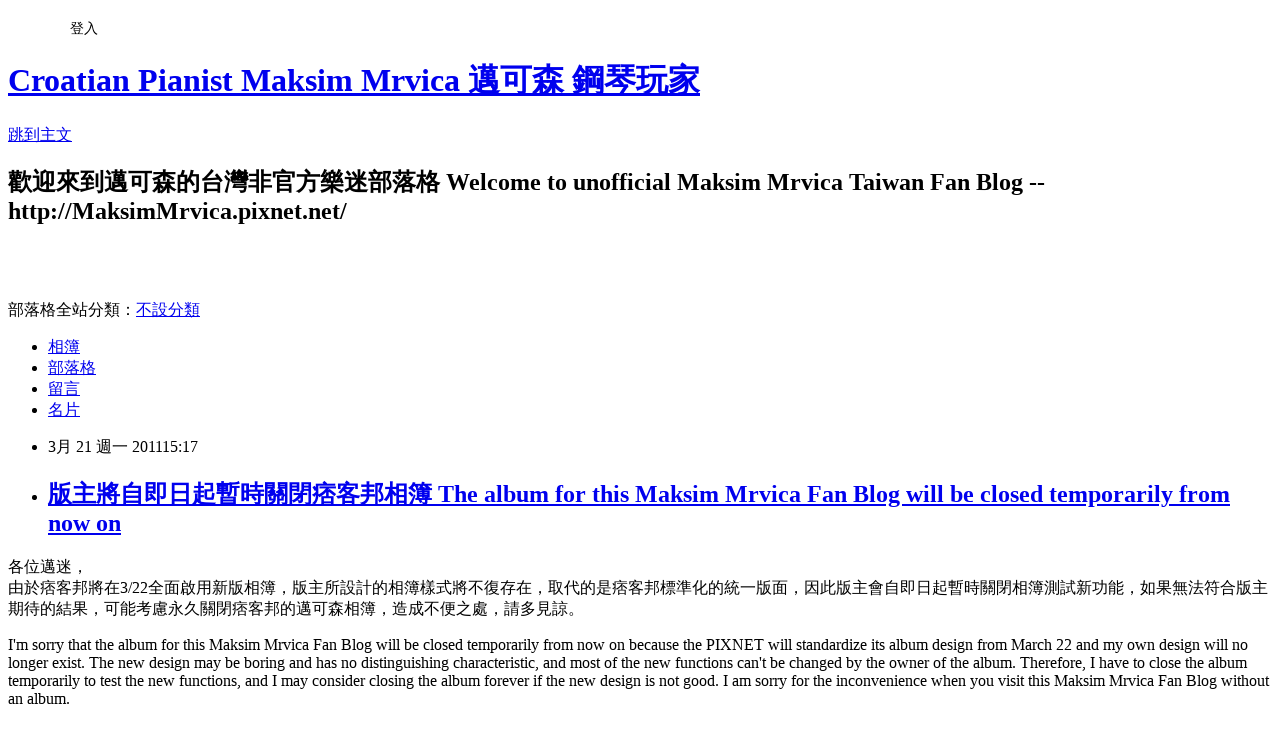

--- FILE ---
content_type: text/html; charset=utf-8
request_url: https://maksimmrvica.pixnet.net/blog/posts/1026696247
body_size: 26134
content:
<!DOCTYPE html><html lang="zh-TW"><head><meta charSet="utf-8"/><meta name="viewport" content="width=device-width, initial-scale=1"/><link rel="stylesheet" href="https://static.1px.tw/blog-next/_next/static/chunks/b1e52b495cc0137c.css" data-precedence="next"/><link rel="stylesheet" href="/fix.css?v=202601172138" type="text/css" data-precedence="medium"/><link rel="stylesheet" href="https://s3.1px.tw/blog/theme/choc/iframe-popup.css?v=202601172138" type="text/css" data-precedence="medium"/><link rel="stylesheet" href="https://s3.1px.tw/blog/theme/choc/plugins.min.css?v=202601172138" type="text/css" data-precedence="medium"/><link rel="stylesheet" href="https://s3.1px.tw/blog/theme/choc/openid-comment.css?v=202601172138" type="text/css" data-precedence="medium"/><link rel="stylesheet" href="https://s3.1px.tw/blog/theme/choc/style.min.css?v=202601172138" type="text/css" data-precedence="medium"/><link rel="stylesheet" href="https://s3.1px.tw/blog/theme/choc/main.min.css?v=202601172138" type="text/css" data-precedence="medium"/><link rel="stylesheet" href="https://pimg.1px.tw/maksimmrvica/assets/maksimmrvica.css?v=202601172138" type="text/css" data-precedence="medium"/><link rel="stylesheet" href="https://s3.1px.tw/blog/theme/choc/author-info.css?v=202601172138" type="text/css" data-precedence="medium"/><link rel="stylesheet" href="https://s3.1px.tw/blog/theme/choc/idlePop.min.css?v=202601172138" type="text/css" data-precedence="medium"/><link rel="preload" as="script" fetchPriority="low" href="https://static.1px.tw/blog-next/_next/static/chunks/94688e2baa9fea03.js"/><script src="https://static.1px.tw/blog-next/_next/static/chunks/41eaa5427c45ebcc.js" async=""></script><script src="https://static.1px.tw/blog-next/_next/static/chunks/e2c6231760bc85bd.js" async=""></script><script src="https://static.1px.tw/blog-next/_next/static/chunks/94bde6376cf279be.js" async=""></script><script src="https://static.1px.tw/blog-next/_next/static/chunks/426b9d9d938a9eb4.js" async=""></script><script src="https://static.1px.tw/blog-next/_next/static/chunks/turbopack-5021d21b4b170dda.js" async=""></script><script src="https://static.1px.tw/blog-next/_next/static/chunks/ff1a16fafef87110.js" async=""></script><script src="https://static.1px.tw/blog-next/_next/static/chunks/e308b2b9ce476a3e.js" async=""></script><script src="https://static.1px.tw/blog-next/_next/static/chunks/2bf79572a40338b7.js" async=""></script><script src="https://static.1px.tw/blog-next/_next/static/chunks/d3c6eed28c1dd8e2.js" async=""></script><script src="https://static.1px.tw/blog-next/_next/static/chunks/d4d39cfc2a072218.js" async=""></script><script src="https://static.1px.tw/blog-next/_next/static/chunks/6a5d72c05b9cd4ba.js" async=""></script><script src="https://static.1px.tw/blog-next/_next/static/chunks/8af6103cf1375f47.js" async=""></script><script src="https://static.1px.tw/blog-next/_next/static/chunks/60d08651d643cedc.js" async=""></script><script src="https://static.1px.tw/blog-next/_next/static/chunks/0ae21416dac1fa83.js" async=""></script><script src="https://static.1px.tw/blog-next/_next/static/chunks/6d1100e43ad18157.js" async=""></script><script src="https://static.1px.tw/blog-next/_next/static/chunks/87eeaf7a3b9005e8.js" async=""></script><script src="https://static.1px.tw/blog-next/_next/static/chunks/ed01c75076819ebd.js" async=""></script><script src="https://static.1px.tw/blog-next/_next/static/chunks/a4df8fc19a9a82e6.js" async=""></script><title>版主將自即日起暫時關閉痞客邦相簿 The album for this Maksim Mrvica Fan Blog will be closed temporarily from now on</title><meta name="description" content="各位邁迷，由於痞客邦將在3/22全面啟用新版相簿，版主所設計的相簿樣式將不復存在，取代的是痞客邦標準化的統一版面，因此版主會自即日起暫時關閉相簿測試新功能，如果無法符合版主期待的結果，可能考慮永久關閉痞客邦的邁可森相簿，造成不便之處，請多見諒。 I&#x27;m sorry that the album for this Maksim Mrvica Fan Blog will be closed temporarily from now on because the PIXNET will standardize its album design from March 22 and my own design will no longer exist. The new design may be boring and has no distinguishing characteristic, and most of the new functions can&#x27;t be changed by the owner of the album. Therefore, I have to close the album temporarily to test the new functions, and I may consider closing the album forever if the new design is not good. I am sorry for the inconvenience when you visit this Maksim Mrvica Fan Blog without an album.  "/><meta name="author" content="Croatian Pianist  Maksim Mrvica 邁可森 鋼琴玩家"/><meta name="google-adsense-platform-account" content="pub-2647689032095179"/><meta name="fb:app_id" content="101730233200171"/><link rel="canonical" href="https://maksimmrvica.pixnet.net/blog/posts/1026696247"/><meta property="og:title" content="版主將自即日起暫時關閉痞客邦相簿 The album for this Maksim Mrvica Fan Blog will be closed temporarily from now on"/><meta property="og:description" content="各位邁迷，由於痞客邦將在3/22全面啟用新版相簿，版主所設計的相簿樣式將不復存在，取代的是痞客邦標準化的統一版面，因此版主會自即日起暫時關閉相簿測試新功能，如果無法符合版主期待的結果，可能考慮永久關閉痞客邦的邁可森相簿，造成不便之處，請多見諒。 I&#x27;m sorry that the album for this Maksim Mrvica Fan Blog will be closed temporarily from now on because the PIXNET will standardize its album design from March 22 and my own design will no longer exist. The new design may be boring and has no distinguishing characteristic, and most of the new functions can&#x27;t be changed by the owner of the album. Therefore, I have to close the album temporarily to test the new functions, and I may consider closing the album forever if the new design is not good. I am sorry for the inconvenience when you visit this Maksim Mrvica Fan Blog without an album.  "/><meta property="og:url" content="https://maksimmrvica.pixnet.net/blog/posts/1026696247"/><meta property="og:image" content="https://s3.1px.tw/blog/common/avatar/blog_cover_light.jpg"/><meta property="og:type" content="article"/><meta name="twitter:card" content="summary_large_image"/><meta name="twitter:title" content="版主將自即日起暫時關閉痞客邦相簿 The album for this Maksim Mrvica Fan Blog will be closed temporarily from now on"/><meta name="twitter:description" content="各位邁迷，由於痞客邦將在3/22全面啟用新版相簿，版主所設計的相簿樣式將不復存在，取代的是痞客邦標準化的統一版面，因此版主會自即日起暫時關閉相簿測試新功能，如果無法符合版主期待的結果，可能考慮永久關閉痞客邦的邁可森相簿，造成不便之處，請多見諒。 I&#x27;m sorry that the album for this Maksim Mrvica Fan Blog will be closed temporarily from now on because the PIXNET will standardize its album design from March 22 and my own design will no longer exist. The new design may be boring and has no distinguishing characteristic, and most of the new functions can&#x27;t be changed by the owner of the album. Therefore, I have to close the album temporarily to test the new functions, and I may consider closing the album forever if the new design is not good. I am sorry for the inconvenience when you visit this Maksim Mrvica Fan Blog without an album.  "/><meta name="twitter:image" content="https://s3.1px.tw/blog/common/avatar/blog_cover_light.jpg"/><link rel="icon" href="/favicon.ico?favicon.a62c60e0.ico" sizes="32x32" type="image/x-icon"/><script src="https://static.1px.tw/blog-next/_next/static/chunks/a6dad97d9634a72d.js" noModule=""></script></head><body><!--$--><!--/$--><!--$?--><template id="B:0"></template><!--/$--><script>requestAnimationFrame(function(){$RT=performance.now()});</script><script src="https://static.1px.tw/blog-next/_next/static/chunks/94688e2baa9fea03.js" id="_R_" async=""></script><div hidden id="S:0"><script id="pixnet-vars">
        window.PIXNET = {
          post_id: "1026696247",
          name: "maksimmrvica",
          user_id: 0,
          blog_id: "1858914",
          display_ads: true,
          ad_options: {"chictrip":false}
        };
      </script><script type="text/javascript" src="https://code.jquery.com/jquery-latest.min.js"></script><script id="json-ld-article-script" type="application/ld+json">{"@context":"https:\u002F\u002Fschema.org","@type":"BlogPosting","isAccessibleForFree":true,"mainEntityOfPage":{"@type":"WebPage","@id":"https:\u002F\u002Fmaksimmrvica.pixnet.net\u002Fblog\u002Fposts\u002F1026696247"},"headline":"版主將自即日起暫時關閉痞客邦相簿 The album for this Maksim Mrvica Fan Blog will be closed temporarily from now on","description":"\u003Cspan style=\"font-size: 10pt;\"\u003E各位邁迷，\u003Cbr\u003E由於痞客邦將在3\u002F22全面啟用新版相簿，版主所設計的相簿樣式將不復存在，取代的是痞客邦標準化的統一版面，因此版主會自即日起暫時關閉相簿測試新功能，\u003C\u002Fspan\u003E\u003Cspan style=\"font-size: 10pt;\"\u003E如果無法符合版主期待的結果，可能考慮永久關閉痞客邦的邁可森相簿，造成不便之處，請多見諒。\u003C\u002Fspan\u003E\u003Cbr\u003E&#13; \u003Cspan style=\"color: #000000;\"\u003EI'm sorry that the album for this Maksim Mrvica Fan Blog will be closed temporarily from now on because the PIXNET will standardize its album design from March 22 and my own design will no longer exist. The new design may be boring and has no distinguishing characteristic, and most of the new functions can't be changed by the owner of the album. Therefore, I have to close the album temporarily to test the new functions, and I may consider closing the album forever if the new design is not good. I am sorry for the inconvenience when you visit this Maksim Mrvica Fan Blog without an album.\u003C\u002Fspan\u003E\u003Cbr\u003E&#13;  \u003Cbr\u003E&#13;","articleBody":"\u003Cp style=\"text-align: justify;\"\u003E\u003Cspan style=\"color: #000000;\"\u003E\u003Cspan style=\"font-size: 10pt;\"\u003E各位邁迷，\u003Cbr \u002F\u003E由於痞客邦將在3\u002F22全面啟用新版相簿，版主所設計的相簿樣式將不復存在，取代的是痞客邦標準化的統一版面，因此版主會自即日起暫時關閉相簿測試新功能，\u003C\u002Fspan\u003E\u003Cspan style=\"font-size: 10pt;\"\u003E如果無法符合版主期待的結果，可能考慮永久關閉痞客邦的邁可森相簿，造成不便之處，請多見諒。\u003C\u002Fspan\u003E\u003C\u002Fspan\u003E\u003C\u002Fp\u003E\r\n\u003Cp style=\"text-align: justify;\"\u003E\u003Cspan style=\"font-size: 10pt;\"\u003E\u003Cspan style=\"color: #000000;\"\u003EI'm sorry that the album for this Maksim Mrvica Fan Blog will be closed temporarily from now on because the PIXNET will standardize its album design&nbsp;from March 22 and my own design will no longer exist. The new design&nbsp;may be&nbsp;boring and has no distinguishing characteristic,&nbsp;and most of&nbsp;the new functions&nbsp;can't be changed by the owner of the album. Therefore, I have to close the album temporarily to test the new functions, and I may consider closing the album forever if the new design is not good. I am sorry for the inconvenience when you visit this&nbsp;Maksim Mrvica Fan Blog&nbsp;without an album.\u003C\u002Fspan\u003E\u003C\u002Fspan\u003E\u003C\u002Fp\u003E\r\n\u003Cp style=\"text-align: justify;\"\u003E\u003Cspan style=\"font-size: 10pt;\"\u003E&nbsp;\u003C\u002Fspan\u003E\u003C\u002Fp\u003E\r\n\u003Cp style=\"text-align: justify;\"\u003E\u003Cspan style=\"font-size: 10pt;\"\u003E&nbsp;\u003C\u002Fspan\u003E\u003C\u002Fp\u003E","image":[],"author":{"@type":"Person","name":"Croatian Pianist  Maksim Mrvica 邁可森 鋼琴玩家","url":"https:\u002F\u002Fwww.pixnet.net\u002Fpcard\u002Fmaksimmrvica"},"publisher":{"@type":"Organization","name":"Croatian Pianist  Maksim Mrvica 邁可森 鋼琴玩家","logo":{"@type":"ImageObject","url":"https:\u002F\u002Fs3.1px.tw\u002Fblog\u002Fcommon\u002Favatar\u002Fblog_cover_light.jpg"}},"datePublished":"2011-03-21T07:17:12.000Z","dateModified":"","keywords":[],"articleSection":"Blog Announcement 部落格公告"}</script><template id="P:1"></template><template id="P:2"></template><template id="P:3"></template><section aria-label="Notifications alt+T" tabindex="-1" aria-live="polite" aria-relevant="additions text" aria-atomic="false"></section></div><script>(self.__next_f=self.__next_f||[]).push([0])</script><script>self.__next_f.push([1,"1:\"$Sreact.fragment\"\n3:I[39756,[\"https://static.1px.tw/blog-next/_next/static/chunks/ff1a16fafef87110.js\",\"https://static.1px.tw/blog-next/_next/static/chunks/e308b2b9ce476a3e.js\"],\"default\"]\n4:I[53536,[\"https://static.1px.tw/blog-next/_next/static/chunks/ff1a16fafef87110.js\",\"https://static.1px.tw/blog-next/_next/static/chunks/e308b2b9ce476a3e.js\"],\"default\"]\n6:I[97367,[\"https://static.1px.tw/blog-next/_next/static/chunks/ff1a16fafef87110.js\",\"https://static.1px.tw/blog-next/_next/static/chunks/e308b2b9ce476a3e.js\"],\"OutletBoundary\"]\n8:I[97367,[\"https://static.1px.tw/blog-next/_next/static/chunks/ff1a16fafef87110.js\",\"https://static.1px.tw/blog-next/_next/static/chunks/e308b2b9ce476a3e.js\"],\"ViewportBoundary\"]\na:I[97367,[\"https://static.1px.tw/blog-next/_next/static/chunks/ff1a16fafef87110.js\",\"https://static.1px.tw/blog-next/_next/static/chunks/e308b2b9ce476a3e.js\"],\"MetadataBoundary\"]\nc:I[63491,[\"https://static.1px.tw/blog-next/_next/static/chunks/2bf79572a40338b7.js\",\"https://static.1px.tw/blog-next/_next/static/chunks/d3c6eed28c1dd8e2.js\"],\"default\"]\n:HL[\"https://static.1px.tw/blog-next/_next/static/chunks/b1e52b495cc0137c.css\",\"style\"]\n"])</script><script>self.__next_f.push([1,"0:{\"P\":null,\"b\":\"jLMCWaFgMfR_swzrVDvgI\",\"c\":[\"\",\"blog\",\"posts\",\"1026696247\"],\"q\":\"\",\"i\":false,\"f\":[[[\"\",{\"children\":[\"blog\",{\"children\":[\"posts\",{\"children\":[[\"id\",\"1026696247\",\"d\"],{\"children\":[\"__PAGE__\",{}]}]}]}]},\"$undefined\",\"$undefined\",true],[[\"$\",\"$1\",\"c\",{\"children\":[[[\"$\",\"script\",\"script-0\",{\"src\":\"https://static.1px.tw/blog-next/_next/static/chunks/d4d39cfc2a072218.js\",\"async\":true,\"nonce\":\"$undefined\"}],[\"$\",\"script\",\"script-1\",{\"src\":\"https://static.1px.tw/blog-next/_next/static/chunks/6a5d72c05b9cd4ba.js\",\"async\":true,\"nonce\":\"$undefined\"}],[\"$\",\"script\",\"script-2\",{\"src\":\"https://static.1px.tw/blog-next/_next/static/chunks/8af6103cf1375f47.js\",\"async\":true,\"nonce\":\"$undefined\"}]],\"$L2\"]}],{\"children\":[[\"$\",\"$1\",\"c\",{\"children\":[null,[\"$\",\"$L3\",null,{\"parallelRouterKey\":\"children\",\"error\":\"$undefined\",\"errorStyles\":\"$undefined\",\"errorScripts\":\"$undefined\",\"template\":[\"$\",\"$L4\",null,{}],\"templateStyles\":\"$undefined\",\"templateScripts\":\"$undefined\",\"notFound\":\"$undefined\",\"forbidden\":\"$undefined\",\"unauthorized\":\"$undefined\"}]]}],{\"children\":[[\"$\",\"$1\",\"c\",{\"children\":[null,[\"$\",\"$L3\",null,{\"parallelRouterKey\":\"children\",\"error\":\"$undefined\",\"errorStyles\":\"$undefined\",\"errorScripts\":\"$undefined\",\"template\":[\"$\",\"$L4\",null,{}],\"templateStyles\":\"$undefined\",\"templateScripts\":\"$undefined\",\"notFound\":\"$undefined\",\"forbidden\":\"$undefined\",\"unauthorized\":\"$undefined\"}]]}],{\"children\":[[\"$\",\"$1\",\"c\",{\"children\":[null,[\"$\",\"$L3\",null,{\"parallelRouterKey\":\"children\",\"error\":\"$undefined\",\"errorStyles\":\"$undefined\",\"errorScripts\":\"$undefined\",\"template\":[\"$\",\"$L4\",null,{}],\"templateStyles\":\"$undefined\",\"templateScripts\":\"$undefined\",\"notFound\":\"$undefined\",\"forbidden\":\"$undefined\",\"unauthorized\":\"$undefined\"}]]}],{\"children\":[[\"$\",\"$1\",\"c\",{\"children\":[\"$L5\",[[\"$\",\"link\",\"0\",{\"rel\":\"stylesheet\",\"href\":\"https://static.1px.tw/blog-next/_next/static/chunks/b1e52b495cc0137c.css\",\"precedence\":\"next\",\"crossOrigin\":\"$undefined\",\"nonce\":\"$undefined\"}],[\"$\",\"script\",\"script-0\",{\"src\":\"https://static.1px.tw/blog-next/_next/static/chunks/0ae21416dac1fa83.js\",\"async\":true,\"nonce\":\"$undefined\"}],[\"$\",\"script\",\"script-1\",{\"src\":\"https://static.1px.tw/blog-next/_next/static/chunks/6d1100e43ad18157.js\",\"async\":true,\"nonce\":\"$undefined\"}],[\"$\",\"script\",\"script-2\",{\"src\":\"https://static.1px.tw/blog-next/_next/static/chunks/87eeaf7a3b9005e8.js\",\"async\":true,\"nonce\":\"$undefined\"}],[\"$\",\"script\",\"script-3\",{\"src\":\"https://static.1px.tw/blog-next/_next/static/chunks/ed01c75076819ebd.js\",\"async\":true,\"nonce\":\"$undefined\"}],[\"$\",\"script\",\"script-4\",{\"src\":\"https://static.1px.tw/blog-next/_next/static/chunks/a4df8fc19a9a82e6.js\",\"async\":true,\"nonce\":\"$undefined\"}]],[\"$\",\"$L6\",null,{\"children\":\"$@7\"}]]}],{},null,false,false]},null,false,false]},null,false,false]},null,false,false]},null,false,false],[\"$\",\"$1\",\"h\",{\"children\":[null,[\"$\",\"$L8\",null,{\"children\":\"$@9\"}],[\"$\",\"$La\",null,{\"children\":\"$@b\"}],null]}],false]],\"m\":\"$undefined\",\"G\":[\"$c\",[]],\"S\":false}\n"])</script><script>self.__next_f.push([1,"9:[[\"$\",\"meta\",\"0\",{\"charSet\":\"utf-8\"}],[\"$\",\"meta\",\"1\",{\"name\":\"viewport\",\"content\":\"width=device-width, initial-scale=1\"}]]\n"])</script><script>self.__next_f.push([1,"d:I[79520,[\"https://static.1px.tw/blog-next/_next/static/chunks/d4d39cfc2a072218.js\",\"https://static.1px.tw/blog-next/_next/static/chunks/6a5d72c05b9cd4ba.js\",\"https://static.1px.tw/blog-next/_next/static/chunks/8af6103cf1375f47.js\"],\"\"]\n10:I[2352,[\"https://static.1px.tw/blog-next/_next/static/chunks/d4d39cfc2a072218.js\",\"https://static.1px.tw/blog-next/_next/static/chunks/6a5d72c05b9cd4ba.js\",\"https://static.1px.tw/blog-next/_next/static/chunks/8af6103cf1375f47.js\"],\"AdultWarningModal\"]\n11:I[69182,[\"https://static.1px.tw/blog-next/_next/static/chunks/d4d39cfc2a072218.js\",\"https://static.1px.tw/blog-next/_next/static/chunks/6a5d72c05b9cd4ba.js\",\"https://static.1px.tw/blog-next/_next/static/chunks/8af6103cf1375f47.js\"],\"HydrationComplete\"]\n12:I[12985,[\"https://static.1px.tw/blog-next/_next/static/chunks/d4d39cfc2a072218.js\",\"https://static.1px.tw/blog-next/_next/static/chunks/6a5d72c05b9cd4ba.js\",\"https://static.1px.tw/blog-next/_next/static/chunks/8af6103cf1375f47.js\"],\"NuqsAdapter\"]\n13:I[82782,[\"https://static.1px.tw/blog-next/_next/static/chunks/d4d39cfc2a072218.js\",\"https://static.1px.tw/blog-next/_next/static/chunks/6a5d72c05b9cd4ba.js\",\"https://static.1px.tw/blog-next/_next/static/chunks/8af6103cf1375f47.js\"],\"RefineContext\"]\n14:I[29306,[\"https://static.1px.tw/blog-next/_next/static/chunks/d4d39cfc2a072218.js\",\"https://static.1px.tw/blog-next/_next/static/chunks/6a5d72c05b9cd4ba.js\",\"https://static.1px.tw/blog-next/_next/static/chunks/8af6103cf1375f47.js\",\"https://static.1px.tw/blog-next/_next/static/chunks/60d08651d643cedc.js\",\"https://static.1px.tw/blog-next/_next/static/chunks/d3c6eed28c1dd8e2.js\"],\"default\"]\n2:[\"$\",\"html\",null,{\"lang\":\"zh-TW\",\"children\":[[\"$\",\"$Ld\",null,{\"id\":\"google-tag-manager\",\"strategy\":\"afterInteractive\",\"children\":\"\\n(function(w,d,s,l,i){w[l]=w[l]||[];w[l].push({'gtm.start':\\nnew Date().getTime(),event:'gtm.js'});var f=d.getElementsByTagName(s)[0],\\nj=d.createElement(s),dl=l!='dataLayer'?'\u0026l='+l:'';j.async=true;j.src=\\n'https://www.googletagmanager.com/gtm.js?id='+i+dl;f.parentNode.insertBefore(j,f);\\n})(window,document,'script','dataLayer','GTM-TRLQMPKX');\\n  \"}],\"$Le\",\"$Lf\",[\"$\",\"body\",null,{\"children\":[[\"$\",\"$L10\",null,{\"display\":false}],[\"$\",\"$L11\",null,{}],[\"$\",\"$L12\",null,{\"children\":[\"$\",\"$L13\",null,{\"children\":[\"$\",\"$L3\",null,{\"parallelRouterKey\":\"children\",\"error\":\"$undefined\",\"errorStyles\":\"$undefined\",\"errorScripts\":\"$undefined\",\"template\":[\"$\",\"$L4\",null,{}],\"templateStyles\":\"$undefined\",\"templateScripts\":\"$undefined\",\"notFound\":[[\"$\",\"$L14\",null,{}],[]],\"forbidden\":\"$undefined\",\"unauthorized\":\"$undefined\"}]}]}]]}]]}]\n"])</script><script>self.__next_f.push([1,"e:null\nf:null\n"])</script><script>self.__next_f.push([1,"5:[[\"$\",\"script\",null,{\"id\":\"pixnet-vars\",\"children\":\"\\n        window.PIXNET = {\\n          post_id: \\\"1026696247\\\",\\n          name: \\\"maksimmrvica\\\",\\n          user_id: 0,\\n          blog_id: \\\"1858914\\\",\\n          display_ads: true,\\n          ad_options: {\\\"chictrip\\\":false}\\n        };\\n      \"}],\"$L15\"]\n"])</script><script>self.__next_f.push([1,"b:[[\"$\",\"title\",\"0\",{\"children\":\"版主將自即日起暫時關閉痞客邦相簿 The album for this Maksim Mrvica Fan Blog will be closed temporarily from now on\"}],[\"$\",\"meta\",\"1\",{\"name\":\"description\",\"content\":\"各位邁迷，由於痞客邦將在3/22全面啟用新版相簿，版主所設計的相簿樣式將不復存在，取代的是痞客邦標準化的統一版面，因此版主會自即日起暫時關閉相簿測試新功能，如果無法符合版主期待的結果，可能考慮永久關閉痞客邦的邁可森相簿，造成不便之處，請多見諒。\\r I'm sorry that the album for this Maksim Mrvica Fan Blog will be closed temporarily from now on because the PIXNET will standardize its album design from March 22 and my own design will no longer exist. The new design may be boring and has no distinguishing characteristic, and most of the new functions can't be changed by the owner of the album. Therefore, I have to close the album temporarily to test the new functions, and I may consider closing the album forever if the new design is not good. I am sorry for the inconvenience when you visit this Maksim Mrvica Fan Blog without an album.\\r  \\r\"}],[\"$\",\"meta\",\"2\",{\"name\":\"author\",\"content\":\"Croatian Pianist  Maksim Mrvica 邁可森 鋼琴玩家\"}],[\"$\",\"meta\",\"3\",{\"name\":\"google-adsense-platform-account\",\"content\":\"pub-2647689032095179\"}],[\"$\",\"meta\",\"4\",{\"name\":\"fb:app_id\",\"content\":\"101730233200171\"}],[\"$\",\"link\",\"5\",{\"rel\":\"canonical\",\"href\":\"https://maksimmrvica.pixnet.net/blog/posts/1026696247\"}],[\"$\",\"meta\",\"6\",{\"property\":\"og:title\",\"content\":\"版主將自即日起暫時關閉痞客邦相簿 The album for this Maksim Mrvica Fan Blog will be closed temporarily from now on\"}],[\"$\",\"meta\",\"7\",{\"property\":\"og:description\",\"content\":\"各位邁迷，由於痞客邦將在3/22全面啟用新版相簿，版主所設計的相簿樣式將不復存在，取代的是痞客邦標準化的統一版面，因此版主會自即日起暫時關閉相簿測試新功能，如果無法符合版主期待的結果，可能考慮永久關閉痞客邦的邁可森相簿，造成不便之處，請多見諒。\\r I'm sorry that the album for this Maksim Mrvica Fan Blog will be closed temporarily from now on because the PIXNET will standardize its album design from March 22 and my own design will no longer exist. The new design may be boring and has no distinguishing characteristic, and most of the new functions can't be changed by the owner of the album. Therefore, I have to close the album temporarily to test the new functions, and I may consider closing the album forever if the new design is not good. I am sorry for the inconvenience when you visit this Maksim Mrvica Fan Blog without an album.\\r  \\r\"}],[\"$\",\"meta\",\"8\",{\"property\":\"og:url\",\"content\":\"https://maksimmrvica.pixnet.net/blog/posts/1026696247\"}],[\"$\",\"meta\",\"9\",{\"property\":\"og:image\",\"content\":\"https://s3.1px.tw/blog/common/avatar/blog_cover_light.jpg\"}],[\"$\",\"meta\",\"10\",{\"property\":\"og:type\",\"content\":\"article\"}],[\"$\",\"meta\",\"11\",{\"name\":\"twitter:card\",\"content\":\"summary_large_image\"}],[\"$\",\"meta\",\"12\",{\"name\":\"twitter:title\",\"content\":\"版主將自即日起暫時關閉痞客邦相簿 The album for this Maksim Mrvica Fan Blog will be closed temporarily from now on\"}],[\"$\",\"meta\",\"13\",{\"name\":\"twitter:description\",\"content\":\"各位邁迷，由於痞客邦將在3/22全面啟用新版相簿，版主所設計的相簿樣式將不復存在，取代的是痞客邦標準化的統一版面，因此版主會自即日起暫時關閉相簿測試新功能，如果無法符合版主期待的結果，可能考慮永久關閉痞客邦的邁可森相簿，造成不便之處，請多見諒。\\r I'm sorry that the album for this Maksim Mrvica Fan Blog will be closed temporarily from now on because the PIXNET will standardize its album design from March 22 and my own design will no longer exist. The new design may be boring and has no distinguishing characteristic, and most of the new functions can't be changed by the owner of the album. Therefore, I have to close the album temporarily to test the new functions, and I may consider closing the album forever if the new design is not good. I am sorry for the inconvenience when you visit this Maksim Mrvica Fan Blog without an album.\\r  \\r\"}],[\"$\",\"meta\",\"14\",{\"name\":\"twitter:image\",\"content\":\"https://s3.1px.tw/blog/common/avatar/blog_cover_light.jpg\"}],\"$L16\",\"$L17\"]\n"])</script><script>self.__next_f.push([1,"7:null\n"])</script><script>self.__next_f.push([1,"18:I[27201,[\"https://static.1px.tw/blog-next/_next/static/chunks/ff1a16fafef87110.js\",\"https://static.1px.tw/blog-next/_next/static/chunks/e308b2b9ce476a3e.js\"],\"IconMark\"]\n:HL[\"/fix.css?v=202601172138\",\"style\",{\"type\":\"text/css\"}]\n:HL[\"https://s3.1px.tw/blog/theme/choc/iframe-popup.css?v=202601172138\",\"style\",{\"type\":\"text/css\"}]\n:HL[\"https://s3.1px.tw/blog/theme/choc/plugins.min.css?v=202601172138\",\"style\",{\"type\":\"text/css\"}]\n:HL[\"https://s3.1px.tw/blog/theme/choc/openid-comment.css?v=202601172138\",\"style\",{\"type\":\"text/css\"}]\n:HL[\"https://s3.1px.tw/blog/theme/choc/style.min.css?v=202601172138\",\"style\",{\"type\":\"text/css\"}]\n:HL[\"https://s3.1px.tw/blog/theme/choc/main.min.css?v=202601172138\",\"style\",{\"type\":\"text/css\"}]\n:HL[\"https://pimg.1px.tw/maksimmrvica/assets/maksimmrvica.css?v=202601172138\",\"style\",{\"type\":\"text/css\"}]\n:HL[\"https://s3.1px.tw/blog/theme/choc/author-info.css?v=202601172138\",\"style\",{\"type\":\"text/css\"}]\n:HL[\"https://s3.1px.tw/blog/theme/choc/idlePop.min.css?v=202601172138\",\"style\",{\"type\":\"text/css\"}]\n16:[\"$\",\"link\",\"15\",{\"rel\":\"icon\",\"href\":\"/favicon.ico?favicon.a62c60e0.ico\",\"sizes\":\"32x32\",\"type\":\"image/x-icon\"}]\n17:[\"$\",\"$L18\",\"16\",{}]\n19:Tf3f,"])</script><script>self.__next_f.push([1,"{\"@context\":\"https:\\u002F\\u002Fschema.org\",\"@type\":\"BlogPosting\",\"isAccessibleForFree\":true,\"mainEntityOfPage\":{\"@type\":\"WebPage\",\"@id\":\"https:\\u002F\\u002Fmaksimmrvica.pixnet.net\\u002Fblog\\u002Fposts\\u002F1026696247\"},\"headline\":\"版主將自即日起暫時關閉痞客邦相簿 The album for this Maksim Mrvica Fan Blog will be closed temporarily from now on\",\"description\":\"\\u003Cspan style=\\\"font-size: 10pt;\\\"\\u003E各位邁迷，\\u003Cbr\\u003E由於痞客邦將在3\\u002F22全面啟用新版相簿，版主所設計的相簿樣式將不復存在，取代的是痞客邦標準化的統一版面，因此版主會自即日起暫時關閉相簿測試新功能，\\u003C\\u002Fspan\\u003E\\u003Cspan style=\\\"font-size: 10pt;\\\"\\u003E如果無法符合版主期待的結果，可能考慮永久關閉痞客邦的邁可森相簿，造成不便之處，請多見諒。\\u003C\\u002Fspan\\u003E\\u003Cbr\\u003E\u0026#13; \\u003Cspan style=\\\"color: #000000;\\\"\\u003EI'm sorry that the album for this Maksim Mrvica Fan Blog will be closed temporarily from now on because the PIXNET will standardize its album design from March 22 and my own design will no longer exist. The new design may be boring and has no distinguishing characteristic, and most of the new functions can't be changed by the owner of the album. Therefore, I have to close the album temporarily to test the new functions, and I may consider closing the album forever if the new design is not good. I am sorry for the inconvenience when you visit this Maksim Mrvica Fan Blog without an album.\\u003C\\u002Fspan\\u003E\\u003Cbr\\u003E\u0026#13;  \\u003Cbr\\u003E\u0026#13;\",\"articleBody\":\"\\u003Cp style=\\\"text-align: justify;\\\"\\u003E\\u003Cspan style=\\\"color: #000000;\\\"\\u003E\\u003Cspan style=\\\"font-size: 10pt;\\\"\\u003E各位邁迷，\\u003Cbr \\u002F\\u003E由於痞客邦將在3\\u002F22全面啟用新版相簿，版主所設計的相簿樣式將不復存在，取代的是痞客邦標準化的統一版面，因此版主會自即日起暫時關閉相簿測試新功能，\\u003C\\u002Fspan\\u003E\\u003Cspan style=\\\"font-size: 10pt;\\\"\\u003E如果無法符合版主期待的結果，可能考慮永久關閉痞客邦的邁可森相簿，造成不便之處，請多見諒。\\u003C\\u002Fspan\\u003E\\u003C\\u002Fspan\\u003E\\u003C\\u002Fp\\u003E\\r\\n\\u003Cp style=\\\"text-align: justify;\\\"\\u003E\\u003Cspan style=\\\"font-size: 10pt;\\\"\\u003E\\u003Cspan style=\\\"color: #000000;\\\"\\u003EI'm sorry that the album for this Maksim Mrvica Fan Blog will be closed temporarily from now on because the PIXNET will standardize its album design\u0026nbsp;from March 22 and my own design will no longer exist. The new design\u0026nbsp;may be\u0026nbsp;boring and has no distinguishing characteristic,\u0026nbsp;and most of\u0026nbsp;the new functions\u0026nbsp;can't be changed by the owner of the album. Therefore, I have to close the album temporarily to test the new functions, and I may consider closing the album forever if the new design is not good. I am sorry for the inconvenience when you visit this\u0026nbsp;Maksim Mrvica Fan Blog\u0026nbsp;without an album.\\u003C\\u002Fspan\\u003E\\u003C\\u002Fspan\\u003E\\u003C\\u002Fp\\u003E\\r\\n\\u003Cp style=\\\"text-align: justify;\\\"\\u003E\\u003Cspan style=\\\"font-size: 10pt;\\\"\\u003E\u0026nbsp;\\u003C\\u002Fspan\\u003E\\u003C\\u002Fp\\u003E\\r\\n\\u003Cp style=\\\"text-align: justify;\\\"\\u003E\\u003Cspan style=\\\"font-size: 10pt;\\\"\\u003E\u0026nbsp;\\u003C\\u002Fspan\\u003E\\u003C\\u002Fp\\u003E\",\"image\":[],\"author\":{\"@type\":\"Person\",\"name\":\"Croatian Pianist  Maksim Mrvica 邁可森 鋼琴玩家\",\"url\":\"https:\\u002F\\u002Fwww.pixnet.net\\u002Fpcard\\u002Fmaksimmrvica\"},\"publisher\":{\"@type\":\"Organization\",\"name\":\"Croatian Pianist  Maksim Mrvica 邁可森 鋼琴玩家\",\"logo\":{\"@type\":\"ImageObject\",\"url\":\"https:\\u002F\\u002Fs3.1px.tw\\u002Fblog\\u002Fcommon\\u002Favatar\\u002Fblog_cover_light.jpg\"}},\"datePublished\":\"2011-03-21T07:17:12.000Z\",\"dateModified\":\"\",\"keywords\":[],\"articleSection\":\"Blog Announcement 部落格公告\"}"])</script><script>self.__next_f.push([1,"15:[[[[\"$\",\"link\",\"/fix.css?v=202601172138\",{\"rel\":\"stylesheet\",\"href\":\"/fix.css?v=202601172138\",\"type\":\"text/css\",\"precedence\":\"medium\"}],[\"$\",\"link\",\"https://s3.1px.tw/blog/theme/choc/iframe-popup.css?v=202601172138\",{\"rel\":\"stylesheet\",\"href\":\"https://s3.1px.tw/blog/theme/choc/iframe-popup.css?v=202601172138\",\"type\":\"text/css\",\"precedence\":\"medium\"}],[\"$\",\"link\",\"https://s3.1px.tw/blog/theme/choc/plugins.min.css?v=202601172138\",{\"rel\":\"stylesheet\",\"href\":\"https://s3.1px.tw/blog/theme/choc/plugins.min.css?v=202601172138\",\"type\":\"text/css\",\"precedence\":\"medium\"}],[\"$\",\"link\",\"https://s3.1px.tw/blog/theme/choc/openid-comment.css?v=202601172138\",{\"rel\":\"stylesheet\",\"href\":\"https://s3.1px.tw/blog/theme/choc/openid-comment.css?v=202601172138\",\"type\":\"text/css\",\"precedence\":\"medium\"}],[\"$\",\"link\",\"https://s3.1px.tw/blog/theme/choc/style.min.css?v=202601172138\",{\"rel\":\"stylesheet\",\"href\":\"https://s3.1px.tw/blog/theme/choc/style.min.css?v=202601172138\",\"type\":\"text/css\",\"precedence\":\"medium\"}],[\"$\",\"link\",\"https://s3.1px.tw/blog/theme/choc/main.min.css?v=202601172138\",{\"rel\":\"stylesheet\",\"href\":\"https://s3.1px.tw/blog/theme/choc/main.min.css?v=202601172138\",\"type\":\"text/css\",\"precedence\":\"medium\"}],[\"$\",\"link\",\"https://pimg.1px.tw/maksimmrvica/assets/maksimmrvica.css?v=202601172138\",{\"rel\":\"stylesheet\",\"href\":\"https://pimg.1px.tw/maksimmrvica/assets/maksimmrvica.css?v=202601172138\",\"type\":\"text/css\",\"precedence\":\"medium\"}],[\"$\",\"link\",\"https://s3.1px.tw/blog/theme/choc/author-info.css?v=202601172138\",{\"rel\":\"stylesheet\",\"href\":\"https://s3.1px.tw/blog/theme/choc/author-info.css?v=202601172138\",\"type\":\"text/css\",\"precedence\":\"medium\"}],[\"$\",\"link\",\"https://s3.1px.tw/blog/theme/choc/idlePop.min.css?v=202601172138\",{\"rel\":\"stylesheet\",\"href\":\"https://s3.1px.tw/blog/theme/choc/idlePop.min.css?v=202601172138\",\"type\":\"text/css\",\"precedence\":\"medium\"}]],[\"$\",\"script\",null,{\"type\":\"text/javascript\",\"src\":\"https://code.jquery.com/jquery-latest.min.js\"}]],[[\"$\",\"script\",null,{\"id\":\"json-ld-article-script\",\"type\":\"application/ld+json\",\"dangerouslySetInnerHTML\":{\"__html\":\"$19\"}}],\"$L1a\"],\"$L1b\",\"$L1c\"]\n"])</script><script>self.__next_f.push([1,"1d:I[5479,[\"https://static.1px.tw/blog-next/_next/static/chunks/d4d39cfc2a072218.js\",\"https://static.1px.tw/blog-next/_next/static/chunks/6a5d72c05b9cd4ba.js\",\"https://static.1px.tw/blog-next/_next/static/chunks/8af6103cf1375f47.js\",\"https://static.1px.tw/blog-next/_next/static/chunks/0ae21416dac1fa83.js\",\"https://static.1px.tw/blog-next/_next/static/chunks/6d1100e43ad18157.js\",\"https://static.1px.tw/blog-next/_next/static/chunks/87eeaf7a3b9005e8.js\",\"https://static.1px.tw/blog-next/_next/static/chunks/ed01c75076819ebd.js\",\"https://static.1px.tw/blog-next/_next/static/chunks/a4df8fc19a9a82e6.js\"],\"default\"]\n1e:I[38045,[\"https://static.1px.tw/blog-next/_next/static/chunks/d4d39cfc2a072218.js\",\"https://static.1px.tw/blog-next/_next/static/chunks/6a5d72c05b9cd4ba.js\",\"https://static.1px.tw/blog-next/_next/static/chunks/8af6103cf1375f47.js\",\"https://static.1px.tw/blog-next/_next/static/chunks/0ae21416dac1fa83.js\",\"https://static.1px.tw/blog-next/_next/static/chunks/6d1100e43ad18157.js\",\"https://static.1px.tw/blog-next/_next/static/chunks/87eeaf7a3b9005e8.js\",\"https://static.1px.tw/blog-next/_next/static/chunks/ed01c75076819ebd.js\",\"https://static.1px.tw/blog-next/_next/static/chunks/a4df8fc19a9a82e6.js\"],\"ArticleHead\"]\n1a:[\"$\",\"script\",null,{\"id\":\"json-ld-breadcrumb-script\",\"type\":\"application/ld+json\",\"dangerouslySetInnerHTML\":{\"__html\":\"{\\\"@context\\\":\\\"https:\\\\u002F\\\\u002Fschema.org\\\",\\\"@type\\\":\\\"BreadcrumbList\\\",\\\"itemListElement\\\":[{\\\"@type\\\":\\\"ListItem\\\",\\\"position\\\":1,\\\"name\\\":\\\"首頁\\\",\\\"item\\\":\\\"https:\\\\u002F\\\\u002Fmaksimmrvica.pixnet.net\\\"},{\\\"@type\\\":\\\"ListItem\\\",\\\"position\\\":2,\\\"name\\\":\\\"部落格\\\",\\\"item\\\":\\\"https:\\\\u002F\\\\u002Fmaksimmrvica.pixnet.net\\\\u002Fblog\\\"},{\\\"@type\\\":\\\"ListItem\\\",\\\"position\\\":3,\\\"name\\\":\\\"文章\\\",\\\"item\\\":\\\"https:\\\\u002F\\\\u002Fmaksimmrvica.pixnet.net\\\\u002Fblog\\\\u002Fposts\\\"},{\\\"@type\\\":\\\"ListItem\\\",\\\"position\\\":4,\\\"name\\\":\\\"版主將自即日起暫時關閉痞客邦相簿 The album for this Maksim Mrvica Fan Blog will be closed temporarily from now on\\\",\\\"item\\\":\\\"https:\\\\u002F\\\\u002Fmaksimmrvica.pixnet.net\\\\u002Fblog\\\\u002Fposts\\\\u002F1026696247\\\"}]}\"}}]\n1f:T58f,\u003cp style=\"text-align: justify;\"\u003e\u003cspan style=\"color: #000000;\"\u003e\u003cspan style=\"font-size: 10pt;\"\u003e各位邁迷，\u003cbr /\u003e由於痞客邦將在3/22全面啟用新版相簿，版主所設計的相簿樣式將不復存在，取代的是痞客邦標準化的統一版面，因此版主會自即日起暫時關閉相簿測試新功能，\u003c/span\u003e\u003cspan style=\"font-size: 10pt;\"\u003e如果無法符合版主期待的結果，可能考慮永久關閉痞客邦的邁可森相簿，造成不便之處，請多見諒。\u003c/span\u003e\u003c/span\u003e\u003c/p\u003e\r\n\u003cp style=\"text-align: justify;\"\u003e\u003cspan style=\"font-size: 10pt;\"\u003e\u003cspan style=\"color: #000000;\"\u003eI'm sorry that the album for this Maksim Mrvica Fan Blog will be closed temporarily from now on because the PIXNET will standardize its album design\u0026nbsp;from March 22 and my own design will no longer exist. The new design\u0026nbsp;may be\u0026nbsp;boring and has no distinguishing characteristic,\u0026nbsp;and most of\u0026nbsp;the new functions\u0026nbsp;can't be changed by the owner of the album. Therefore, I have to close the album temporarily to test the new functions, and I may consider closing the album forever if the new design is not good. I am sorry for the inconvenience when you visit this\u0026nbsp;Maksim Mrvica Fan Blog\u0026nbsp;without an album.\u003c/span\u003e\u003c/span\u003e\u003c/p\u003e\r\n\u003cp style=\"text-align: justify;\"\u003e\u003cspan style=\"font-size: 10pt;\"\u003e\u0026nbsp;\u003c/span\u003e\u003c/p\u003e\r\n\u003cp style=\"text-align: justify;\"\u003e\u003cspan style=\"font-size: 10pt;\"\u003e\u0026nbsp;\u003c/span\u003e\u003c/p\u003e20:T58c,\u003cp style=\"text-align: justify;\"\u003e\u003cspan style=\"color: #000000;\"\u003e\u003cspan style=\"font-size: 10pt;\"\u003e各位邁迷，\u003cbr /\u003e由於痞客邦將在3/22全面啟用新版相簿，版主所設計的相簿樣式將不復存在，取代的是痞客邦標準化的統一版面，因此版主會自即日起暫時關閉相簿測試新功能，\u003c/span\u003e\u003cspan style=\"font-size: 10pt;\"\u003e如果無法符合版主期待的結果，可能考慮永久關閉痞客邦的邁可森相簿，造成不便之處，請多見諒。\u003c/span\u003e\u003c/span\u003e\u003c/p\u003e \u003cp style=\"tex"])</script><script>self.__next_f.push([1,"t-align: justify;\"\u003e\u003cspan style=\"font-size: 10pt;\"\u003e\u003cspan style=\"color: #000000;\"\u003eI'm sorry that the album for this Maksim Mrvica Fan Blog will be closed temporarily from now on because the PIXNET will standardize its album design\u0026nbsp;from March 22 and my own design will no longer exist. The new design\u0026nbsp;may be\u0026nbsp;boring and has no distinguishing characteristic,\u0026nbsp;and most of\u0026nbsp;the new functions\u0026nbsp;can't be changed by the owner of the album. Therefore, I have to close the album temporarily to test the new functions, and I may consider closing the album forever if the new design is not good. I am sorry for the inconvenience when you visit this\u0026nbsp;Maksim Mrvica Fan Blog\u0026nbsp;without an album.\u003c/span\u003e\u003c/span\u003e\u003c/p\u003e \u003cp style=\"text-align: justify;\"\u003e\u003cspan style=\"font-size: 10pt;\"\u003e\u0026nbsp;\u003c/span\u003e\u003c/p\u003e \u003cp style=\"text-align: justify;\"\u003e\u003cspan style=\"font-size: 10pt;\"\u003e\u0026nbsp;\u003c/span\u003e\u003c/p\u003e"])</script><script>self.__next_f.push([1,"1c:[\"$\",\"div\",null,{\"className\":\"main-container\",\"children\":[[\"$\",\"div\",null,{\"id\":\"pixnet-ad-before_header\",\"className\":\"pixnet-ad-placement\"}],[\"$\",\"div\",null,{\"id\":\"body-div\",\"children\":[[\"$\",\"div\",null,{\"id\":\"container\",\"children\":[[\"$\",\"div\",null,{\"id\":\"container2\",\"children\":[[\"$\",\"div\",null,{\"id\":\"container3\",\"children\":[[\"$\",\"div\",null,{\"id\":\"header\",\"children\":[[\"$\",\"div\",null,{\"id\":\"banner\",\"children\":[[\"$\",\"h1\",null,{\"children\":[\"$\",\"a\",null,{\"href\":\"https://maksimmrvica.pixnet.net/blog\",\"children\":\"Croatian Pianist  Maksim Mrvica 邁可森 鋼琴玩家\"}]}],[\"$\",\"p\",null,{\"className\":\"skiplink\",\"children\":[\"$\",\"a\",null,{\"href\":\"#article-area\",\"title\":\"skip the page header to the main content\",\"children\":\"跳到主文\"}]}],[\"$\",\"h2\",null,{\"suppressHydrationWarning\":true,\"dangerouslySetInnerHTML\":{\"__html\":\"歡迎來到邁可森的台灣非官方樂迷部落格\\r\\nWelcome to unofficial Maksim Mrvica Taiwan Fan Blog -- http://MaksimMrvica.pixnet.net/\\r\\n\u003cp\u003e\u003cfont style=\\\"BACKGROUND:transparent\\\"\u003e\u003cfont color=#f0efef \u003e\u003cfont face=Arial  size=2\u003e  \u003cbr\u003e\u003c/font\u003e\u003c/font\u003e\u003c/font\u003e\u003c/p\u003e\"}}],[\"$\",\"p\",null,{\"id\":\"blog-category\",\"children\":[\"部落格全站分類：\",[\"$\",\"a\",null,{\"href\":\"#\",\"children\":\"不設分類\"}]]}]]}],[\"$\",\"ul\",null,{\"id\":\"navigation\",\"children\":[[\"$\",\"li\",null,{\"className\":\"navigation-links\",\"id\":\"link-album\",\"children\":[\"$\",\"a\",null,{\"href\":\"/albums\",\"title\":\"go to gallery page of this user\",\"children\":\"相簿\"}]}],[\"$\",\"li\",null,{\"className\":\"navigation-links\",\"id\":\"link-blog\",\"children\":[\"$\",\"a\",null,{\"href\":\"https://maksimmrvica.pixnet.net/blog\",\"title\":\"go to index page of this blog\",\"children\":\"部落格\"}]}],[\"$\",\"li\",null,{\"className\":\"navigation-links\",\"id\":\"link-guestbook\",\"children\":[\"$\",\"a\",null,{\"id\":\"guestbook\",\"data-msg\":\"尚未安裝留言板，無法進行留言\",\"data-action\":\"none\",\"href\":\"#\",\"title\":\"go to guestbook page of this user\",\"children\":\"留言\"}]}],[\"$\",\"li\",null,{\"className\":\"navigation-links\",\"id\":\"link-profile\",\"children\":[\"$\",\"a\",null,{\"href\":\"https://www.pixnet.net/pcard/1858914\",\"title\":\"go to profile page of this user\",\"children\":\"名片\"}]}]]}]]}],[\"$\",\"div\",null,{\"id\":\"main\",\"children\":[[\"$\",\"div\",null,{\"id\":\"content\",\"children\":[[\"$\",\"$L1d\",null,{\"data\":\"$undefined\"}],[\"$\",\"div\",null,{\"id\":\"article-area\",\"children\":[\"$\",\"div\",null,{\"id\":\"article-box\",\"children\":[\"$\",\"div\",null,{\"className\":\"article\",\"children\":[[\"$\",\"$L1e\",null,{\"post\":{\"id\":\"1026696247\",\"title\":\"版主將自即日起暫時關閉痞客邦相簿 The album for this Maksim Mrvica Fan Blog will be closed temporarily from now on\",\"excerpt\":\"\u003cspan style=\\\"font-size: 10pt;\\\"\u003e各位邁迷，\u003cbr\u003e由於痞客邦將在3/22全面啟用新版相簿，版主所設計的相簿樣式將不復存在，取代的是痞客邦標準化的統一版面，因此版主會自即日起暫時關閉相簿測試新功能，\u003c/span\u003e\u003cspan style=\\\"font-size: 10pt;\\\"\u003e如果無法符合版主期待的結果，可能考慮永久關閉痞客邦的邁可森相簿，造成不便之處，請多見諒。\u003c/span\u003e\u003cbr\u003e\u0026#13; \u003cspan style=\\\"color: #000000;\\\"\u003eI'm sorry that the album for this Maksim Mrvica Fan Blog will be closed temporarily from now on because the PIXNET will standardize its album design from March 22 and my own design will no longer exist. The new design may be boring and has no distinguishing characteristic, and most of the new functions can't be changed by the owner of the album. Therefore, I have to close the album temporarily to test the new functions, and I may consider closing the album forever if the new design is not good. I am sorry for the inconvenience when you visit this Maksim Mrvica Fan Blog without an album.\u003c/span\u003e\u003cbr\u003e\u0026#13;  \u003cbr\u003e\u0026#13;\",\"contents\":{\"post_id\":\"1026696247\",\"contents\":\"$1f\",\"sanitized_contents\":\"$20\",\"created_at\":null,\"updated_at\":null},\"published_at\":1300691832,\"featured\":null,\"category\":{\"id\":\"1001449958\",\"blog_id\":\"1858914\",\"name\":\"Blog Announcement 部落格公告\",\"folder_id\":\"1001337410\",\"post_count\":100,\"sort\":3,\"status\":\"active\",\"frontend\":\"visible\",\"created_at\":0,\"updated_at\":0},\"primaryChannel\":{\"id\":0,\"name\":\"不設分類\",\"slug\":null,\"type_id\":0},\"secondaryChannel\":{\"id\":0,\"name\":\"不設分類\",\"slug\":null,\"type_id\":0},\"tags\":[],\"visibility\":\"public\",\"password_hint\":null,\"friends\":[],\"groups\":[],\"status\":\"active\",\"is_pinned\":0,\"allow_comment\":1,\"comment_visibility\":1,\"comment_permission\":1,\"post_url\":\"https://maksimmrvica.pixnet.net/blog/posts/1026696247\",\"stats\":{\"post_id\":\"1026696247\",\"views\":15,\"views_today\":0,\"likes\":0,\"link_clicks\":0,\"comments\":0,\"replies\":0,\"created_at\":0,\"updated_at\":0},\"password\":null,\"comments\":[],\"ad_options\":{\"chictrip\":false}}}],\"$L21\",\"$L22\",\"$L23\"]}]}]}]]}],\"$L24\"]}],\"$L25\"]}],\"$L26\",\"$L27\",\"$L28\",\"$L29\"]}],\"$L2a\",\"$L2b\",\"$L2c\",\"$L2d\"]}],\"$L2e\",\"$L2f\",\"$L30\",\"$L31\"]}]]}]\n"])</script><script>self.__next_f.push([1,"32:I[89076,[\"https://static.1px.tw/blog-next/_next/static/chunks/d4d39cfc2a072218.js\",\"https://static.1px.tw/blog-next/_next/static/chunks/6a5d72c05b9cd4ba.js\",\"https://static.1px.tw/blog-next/_next/static/chunks/8af6103cf1375f47.js\",\"https://static.1px.tw/blog-next/_next/static/chunks/0ae21416dac1fa83.js\",\"https://static.1px.tw/blog-next/_next/static/chunks/6d1100e43ad18157.js\",\"https://static.1px.tw/blog-next/_next/static/chunks/87eeaf7a3b9005e8.js\",\"https://static.1px.tw/blog-next/_next/static/chunks/ed01c75076819ebd.js\",\"https://static.1px.tw/blog-next/_next/static/chunks/a4df8fc19a9a82e6.js\"],\"ArticleContentInner\"]\n33:I[89697,[\"https://static.1px.tw/blog-next/_next/static/chunks/d4d39cfc2a072218.js\",\"https://static.1px.tw/blog-next/_next/static/chunks/6a5d72c05b9cd4ba.js\",\"https://static.1px.tw/blog-next/_next/static/chunks/8af6103cf1375f47.js\",\"https://static.1px.tw/blog-next/_next/static/chunks/0ae21416dac1fa83.js\",\"https://static.1px.tw/blog-next/_next/static/chunks/6d1100e43ad18157.js\",\"https://static.1px.tw/blog-next/_next/static/chunks/87eeaf7a3b9005e8.js\",\"https://static.1px.tw/blog-next/_next/static/chunks/ed01c75076819ebd.js\",\"https://static.1px.tw/blog-next/_next/static/chunks/a4df8fc19a9a82e6.js\"],\"AuthorViews\"]\n34:I[70364,[\"https://static.1px.tw/blog-next/_next/static/chunks/d4d39cfc2a072218.js\",\"https://static.1px.tw/blog-next/_next/static/chunks/6a5d72c05b9cd4ba.js\",\"https://static.1px.tw/blog-next/_next/static/chunks/8af6103cf1375f47.js\",\"https://static.1px.tw/blog-next/_next/static/chunks/0ae21416dac1fa83.js\",\"https://static.1px.tw/blog-next/_next/static/chunks/6d1100e43ad18157.js\",\"https://static.1px.tw/blog-next/_next/static/chunks/87eeaf7a3b9005e8.js\",\"https://static.1px.tw/blog-next/_next/static/chunks/ed01c75076819ebd.js\",\"https://static.1px.tw/blog-next/_next/static/chunks/a4df8fc19a9a82e6.js\"],\"CommentsBlock\"]\n35:I[96195,[\"https://static.1px.tw/blog-next/_next/static/chunks/d4d39cfc2a072218.js\",\"https://static.1px.tw/blog-next/_next/static/chunks/6a5d72c05b9cd4ba.js\",\"https://static.1px.tw/blog-next/_next/static/chunks/8af6103cf1375f47.js\",\"https://static.1px.tw/blog-next/_next/static/chunks/0ae21416dac1fa83.js\",\"https://static.1px.tw/blog-next/_next/static/chunks/6d1100e43ad18157.js\",\"https://static.1px.tw/blog-next/_next/static/chunks/87eeaf7a3b9005e8.js\",\"https://static.1px.tw/blog-next/_next/static/chunks/ed01c75076819ebd.js\",\"https://static.1px.tw/blog-next/_next/static/chunks/a4df8fc19a9a82e6.js\"],\"Widget\"]\n36:I[28541,[\"https://static.1px.tw/blog-next/_next/static/chunks/d4d39cfc2a072218.js\",\"https://static.1px.tw/blog-next/_next/static/chunks/6a5d72c05b9cd4ba.js\",\"https://static.1px.tw/blog-next/_next/static/chunks/8af6103cf1375f47.js\",\"https://static.1px.tw/blog-next/_next/static/chunks/0ae21416dac1fa83.js\",\"https://static.1px.tw/blog-next/_next/static/chunks/6d1100e43ad18157.js\",\"https://static.1px.tw/blog-next/_next/static/chunks/87eeaf7a3b9005e8.js\",\"https://static.1px.tw/blog-next/_next/static/chunks/ed01c75076819ebd.js\",\"https://static.1px.tw/blog-next/_next/static/chunks/a4df8fc19a9a82e6.js\"],\"default\"]\n:HL[\"/logo_pixnet_ch.svg\",\"image\"]\n"])</script><script>self.__next_f.push([1,"21:[\"$\",\"div\",null,{\"className\":\"article-body\",\"children\":[[\"$\",\"div\",null,{\"className\":\"article-content\",\"children\":[[\"$\",\"$L32\",null,{\"post\":\"$1c:props:children:1:props:children:0:props:children:0:props:children:0:props:children:1:props:children:0:props:children:1:props:children:props:children:props:children:0:props:post\"}],[\"$\",\"div\",null,{\"className\":\"tag-container-parent\",\"children\":[[\"$\",\"div\",null,{\"className\":\"tag-container article-keyword\",\"data-version\":\"a\",\"children\":[[\"$\",\"div\",null,{\"className\":\"tag__header\",\"children\":[\"$\",\"div\",null,{\"className\":\"tag__header-title\",\"children\":\"文章標籤\"}]}],[\"$\",\"div\",null,{\"className\":\"tag__main\",\"id\":\"article-footer-tags\",\"children\":[]}]]}],[\"$\",\"div\",null,{\"className\":\"tag-container global-keyword\",\"children\":[[\"$\",\"div\",null,{\"className\":\"tag__header\",\"children\":[\"$\",\"div\",null,{\"className\":\"tag__header-title\",\"children\":\"全站熱搜\"}]}],[\"$\",\"div\",null,{\"className\":\"tag__main\",\"children\":[]}]]}]]}],[\"$\",\"div\",null,{\"className\":\"author-profile\",\"children\":[[\"$\",\"div\",null,{\"className\":\"author-profile__header\",\"children\":\"創作者介紹\"}],[\"$\",\"div\",null,{\"className\":\"author-profile__main\",\"id\":\"mixpanel-author-box\",\"children\":[[\"$\",\"a\",null,{\"children\":[\"$\",\"img\",null,{\"className\":\"author-profile__avatar\",\"src\":\"https://pimg.1px.tw/maksimmrvica/logo/maksimmrvica.png\",\"alt\":\"創作者 MaksimMrvica 的頭像\",\"loading\":\"lazy\"}]}],[\"$\",\"div\",null,{\"className\":\"author-profile__content\",\"children\":[[\"$\",\"a\",null,{\"className\":\"author-profile__name\",\"children\":\"MaksimMrvica\"}],[\"$\",\"p\",null,{\"className\":\"author-profile__info\",\"children\":\"Croatian Pianist  Maksim Mrvica 邁可森 鋼琴玩家\"}]]}],[\"$\",\"div\",null,{\"className\":\"author-profile__subscribe hoverable\",\"children\":[\"$\",\"button\",null,{\"data-follow-state\":\"關注\",\"className\":\"subscribe-btn member\"}]}]]}]]}]]}],[\"$\",\"p\",null,{\"className\":\"author\",\"children\":[\"MaksimMrvica\",\" 發表在\",\" \",[\"$\",\"a\",null,{\"href\":\"https://www.pixnet.net\",\"children\":\"痞客邦\"}],\" \",[\"$\",\"a\",null,{\"href\":\"#comments\",\"children\":\"留言\"}],\"(\",\"0\",\") \",[\"$\",\"$L33\",null,{\"post\":\"$1c:props:children:1:props:children:0:props:children:0:props:children:0:props:children:1:props:children:0:props:children:1:props:children:props:children:props:children:0:props:post\"}]]}],[\"$\",\"div\",null,{\"id\":\"pixnet-ad-content-left-right-wrapper\",\"children\":[[\"$\",\"div\",null,{\"className\":\"left\"}],[\"$\",\"div\",null,{\"className\":\"right\"}]]}]]}]\n"])</script><script>self.__next_f.push([1,"22:[\"$\",\"div\",null,{\"className\":\"article-footer\",\"children\":[[\"$\",\"ul\",null,{\"className\":\"refer\",\"children\":[[\"$\",\"li\",null,{\"children\":[\"全站分類：\",[\"$\",\"a\",null,{\"href\":\"#\",\"children\":\"$undefined\"}]]}],\" \",[\"$\",\"li\",null,{\"children\":[\"個人分類：\",[\"$\",\"a\",null,{\"href\":\"#\",\"children\":\"Blog Announcement 部落格公告\"}]]}],\" \"]}],[\"$\",\"div\",null,{\"className\":\"back-to-top\",\"children\":[\"$\",\"a\",null,{\"href\":\"#top\",\"title\":\"back to the top of the page\",\"children\":\"▲top\"}]}],[\"$\",\"$L34\",null,{\"comments\":[],\"blog\":{\"blog_id\":\"1858914\",\"urls\":{\"blog_url\":\"https://maksimmrvica.pixnet.net/blog\",\"album_url\":\"https://maksimmrvica.pixnet.net/albums\",\"card_url\":\"https://www.pixnet.net/pcard/maksimmrvica\",\"sitemap_url\":\"https://maksimmrvica.pixnet.net/sitemap.xml\"},\"name\":\"maksimmrvica\",\"display_name\":\"Croatian Pianist  Maksim Mrvica 邁可森 鋼琴玩家\",\"description\":\"歡迎來到邁可森的台灣非官方樂迷部落格\\r\\nWelcome to unofficial Maksim Mrvica Taiwan Fan Blog -- http://MaksimMrvica.pixnet.net/\\r\\n\u003cp\u003e\u003cfont style=\\\"BACKGROUND:transparent\\\"\u003e\u003cfont color=#f0efef \u003e\u003cfont face=Arial  size=2\u003e  \u003cbr\u003e\u003c/font\u003e\u003c/font\u003e\u003c/font\u003e\u003c/p\u003e\",\"visibility\":\"public\",\"freeze\":\"active\",\"default_comment_permission\":\"deny\",\"service_album\":\"enable\",\"rss_mode\":\"auto\",\"taxonomy\":{\"id\":0,\"name\":\"不設分類\"},\"logo\":{\"id\":null,\"url\":\"https://s3.1px.tw/blog/common/avatar/blog_cover_light.jpg\"},\"logo_url\":\"https://s3.1px.tw/blog/common/avatar/blog_cover_light.jpg\",\"owner\":{\"sub\":\"838258499774451838\",\"display_name\":\"MaksimMrvica\",\"avatar\":\"https://pimg.1px.tw/maksimmrvica/logo/maksimmrvica.png\",\"login_country\":null,\"login_city\":null,\"login_at\":0,\"created_at\":1237644319,\"updated_at\":1765079288},\"socials\":{\"social_email\":null,\"social_line\":null,\"social_facebook\":null,\"social_instagram\":null,\"social_youtube\":null,\"created_at\":null,\"updated_at\":null},\"stats\":{\"views_initialized\":140538,\"views_total\":140842,\"views_today\":18,\"post_count\":0,\"updated_at\":1768656029},\"marketing\":{\"keywords\":null,\"gsc_site_verification\":null,\"sitemap_verified_at\":1767885182,\"ga_account\":null,\"created_at\":1766327828,\"updated_at\":1767885182},\"watermark\":null,\"custom_domain\":null,\"hero_image\":{\"id\":1768657092,\"url\":\"https://picsum.photos/seed/maksimmrvica/1200/400\"},\"widgets\":{\"sidebar1\":[{\"id\":5295991,\"identifier\":\"cus830342\",\"title\":\".\",\"sort\":2,\"data\":\"\u003cselect onchange=\\\"location.href=this.options[this.selectedIndex].value;\\\"\u003e\u003coption value=\\\"\\\"\u003e痞客連結\u003c/option\u003e\u003coption value=\\\"\\\"\u003e------------------------------\u003c/option\u003e\u003coption value=\\\"http://panel.pixnet.cc/blog/article\\\"\u003e後台管理\u003c/option\u003e\u003coption value=\\\"http://www.pixnet.net\\\"\u003e痞客首頁\u003c/option\u003e\u003coption value=\\\"http://panel.pixnet.cc/logout\\\"\u003e登出\u003c/option\u003e\u003c/select\u003e\"},{\"id\":5295992,\"identifier\":\"cus528018\",\"title\":\".    \",\"sort\":3,\"data\":\"\u003cp\u003e\u003cbr\u003e  \u003cbr\u003e\u003cfont style=\\\"BACKGROUND:transparent\\\"\u003e\u003cfont color=#f0eeee \u003e\u003cfont face=Arial  size=2\u003e 直到現在，在自己家中，\u003cbr\u003eMaksim 演奏的一定是古典樂曲。\u003cbr\u003e「為我自己，和我的靈魂。」\u003cbr\u003e - 文字擷取自香港文匯報專訪  - \u003cbr\u003e  \u003cbr\u003e Maksim Mrvica Taiwan Fan Blog\u003cbr\u003e - since May 3rd 2009\u003cbr\u003e  \u003cbr\u003e ＭＡＫＳＩＭ！！\u003cbr\u003e Yahoo! Taiwan Fan Club\u003cbr\u003e - August 7th 2003 - April 25 2011\u003cbr\u003e \u003c/font\u003e\u003c/font\u003e\u003c/font\u003e\u003c/p\u003e\"},{\"id\":5295993,\"identifier\":\"pixSearch\",\"title\":\"文章搜尋  SEARCH\",\"sort\":4,\"data\":null},{\"id\":5295995,\"identifier\":\"cus518685\",\"title\":\"時間 CURRENT TIME\",\"sort\":6,\"data\":\"\u003c!-- Begin of mycalendar.org script --\u003e \u003cdiv align=\\\"center\\\" style=\\\"margin:15px 0px 0px 0px\\\"\u003e \u003cnoscript\u003e \u003cdiv align=\\\"center\\\" style=\\\"width:140px;border:1px solid #ccc; background: #; color: #86A5BA;font-weight:bold;font-size:12px;\\\"\u003e \u003ca style=\\\"text-decoration: none; color: #86A5BA;\\\" href=\\\"http://mycalendar.org/\\\"\u003e Calendar\u003c/a\u003e\u003c/div\u003e \u003c/noscript\u003e \u003cscript type=\\\"text/javascript\\\" src=\\\"http://mycalendar.org/calendar.php?cp3_Hex=739157\u0026cp2_Hex=FFFFFF\u0026cp1_Hex=86A5BA\u0026ham=0\u0026img=\u0026hbg=1\u0026hfg=1\u0026sid=0\u0026fwdt=100\u0026text1=Lailat Al Miraj is on 3rd May 2016\u0026\u0026widget_number=3\\\"\u003e\u003c/script\u003e \u003c/div\u003e \u003c!-- End of mycalendar.org script --\u003e\\r\\n\\r\\n\\r\\nTaiwan\\r\\n\u003ciframe src=\\\"http://free.timeanddate.com/clock/i24qz2yb/n241/fs12/fcaaa/tct/pct/ftb/pa3/tt0/tw1/tm1\\\"  frameborder=\\\"0\\\" width=\\\"198\\\" height=\\\"21\\\" allowTransparency=\\\"true\\\"\u003e\u003c/iframe\u003e\\r\\n\\r\\nCroatia_Zagreb\\r\\n\u003ciframe src=\\\"http://free.timeanddate.com/clock/i24qz2yb/n281/fs12/fcaaa/tct/pct/ftb/pa3/tt0/tw1/tm1\\\" frameborder=\\\"0\\\" width=\\\"198\\\" height=\\\"21\\\" allowTransparency=\\\"true\\\"\u003e\u003c/iframe\u003e\\r\\n\"},{\"id\":5295996,\"identifier\":\"pixLatestComment\",\"title\":\"最新留言  LATEST COMMENTS\",\"sort\":7,\"data\":null},{\"id\":5295997,\"identifier\":\"pixLatestArticle\",\"title\":\"最新文章  RECENT ARTICLES\",\"sort\":8,\"data\":[{\"id\":\"1031918467\",\"title\":\"Happy Birthday to Maksim! 祝邁可森生日快樂!\",\"featured\":{\"id\":null,\"url\":\"http://www.textoconbrillo.net/texto/brillo118/h.gif\"},\"tags\":[],\"published_at\":1493741103,\"post_url\":\"https://maksimmrvica.pixnet.net/blog/posts/1031918467\",\"stats\":{\"post_id\":\"1031918467\",\"views\":58,\"views_today\":1,\"likes\":0,\"link_clicks\":0,\"comments\":0,\"replies\":0,\"created_at\":0,\"updated_at\":1768602023}},{\"id\":\"1031476025\",\"title\":\"Happy Birthday to Maksim!\",\"featured\":null,\"tags\":[],\"published_at\":1462204980,\"post_url\":\"https://maksimmrvica.pixnet.net/blog/posts/1031476025\",\"stats\":{\"post_id\":\"1031476025\",\"views\":43,\"views_today\":0,\"likes\":0,\"link_clicks\":0,\"comments\":0,\"replies\":0,\"created_at\":0,\"updated_at\":0}},{\"id\":\"1031477045\",\"title\":\"Maksim Concert in Taiwan 2016 邁可森《琴音狂想》鋼琴音樂會 \",\"featured\":{\"id\":null,\"url\":\"https://pimg.1px.tw/maksimmrvica/1462112292-3223542418.jpg\"},\"tags\":[],\"published_at\":1458568620,\"post_url\":\"https://maksimmrvica.pixnet.net/blog/posts/1031477045\",\"stats\":{\"post_id\":\"1031477045\",\"views\":443,\"views_today\":0,\"likes\":0,\"link_clicks\":0,\"comments\":0,\"replies\":0,\"created_at\":0,\"updated_at\":0}},{\"id\":\"1031476433\",\"title\":\"Maksim - Croatian Rhapsody 邁可森 - 克羅埃西亞狂想曲 2016.02.26 全台發行\",\"featured\":{\"id\":null,\"url\":\"https://pimg.1px.tw/maksimmrvica/1462083345-2081347105.jpg\"},\"tags\":[],\"published_at\":1456466820,\"post_url\":\"https://maksimmrvica.pixnet.net/blog/posts/1031476433\",\"stats\":{\"post_id\":\"1031476433\",\"views\":263,\"views_today\":0,\"likes\":0,\"link_clicks\":0,\"comments\":0,\"replies\":0,\"created_at\":0,\"updated_at\":0}},{\"id\":\"1031153019\",\"title\":\"Maksim is performing in his beautiful Sibenik on spectacular stage Tvrđava sv. Mihovila. \",\"featured\":null,\"tags\":[],\"published_at\":1437022620,\"post_url\":\"https://maksimmrvica.pixnet.net/blog/posts/1031153019\",\"stats\":{\"post_id\":\"1031153019\",\"views\":29,\"views_today\":0,\"likes\":0,\"link_clicks\":0,\"comments\":0,\"replies\":0,\"created_at\":0,\"updated_at\":0}},{\"id\":\"1030970469\",\"title\":\"Some photos of Maksim's performance in Opatija\",\"featured\":null,\"tags\":[],\"published_at\":1436686798,\"post_url\":\"https://maksimmrvica.pixnet.net/blog/posts/1030970469\",\"stats\":{\"post_id\":\"1030970469\",\"views\":26,\"views_today\":0,\"likes\":0,\"link_clicks\":0,\"comments\":0,\"replies\":0,\"created_at\":0,\"updated_at\":0}},{\"id\":\"1030970160\",\"title\":\"Maksim doing press conference for his Adriatic tour in beautiful Dubrovnik.\",\"featured\":null,\"tags\":[],\"published_at\":1436686147,\"post_url\":\"https://maksimmrvica.pixnet.net/blog/posts/1030970160\",\"stats\":{\"post_id\":\"1030970160\",\"views\":18,\"views_today\":0,\"likes\":0,\"link_clicks\":0,\"comments\":0,\"replies\":0,\"created_at\":0,\"updated_at\":0}},{\"id\":\"1030970100\",\"title\":\"The first show of the Maksim's Adriatic Tour in Opatija.\",\"featured\":null,\"tags\":[],\"published_at\":1436684299,\"post_url\":\"https://maksimmrvica.pixnet.net/blog/posts/1030970100\",\"stats\":{\"post_id\":\"1030970100\",\"views\":4,\"views_today\":0,\"likes\":0,\"link_clicks\":0,\"comments\":0,\"replies\":0,\"created_at\":0,\"updated_at\":0}},{\"id\":\"1030970178\",\"title\":\"Maksim and his band - Adriatic Tour\",\"featured\":null,\"tags\":[],\"published_at\":1436683860,\"post_url\":\"https://maksimmrvica.pixnet.net/blog/posts/1030970178\",\"stats\":{\"post_id\":\"1030970178\",\"views\":4,\"views_today\":1,\"likes\":0,\"link_clicks\":0,\"comments\":0,\"replies\":0,\"created_at\":0,\"updated_at\":1768601985}},{\"id\":\"1030970088\",\"title\":\"Maksim's last concert of his classical tour will be held on 30th of June in Zadar.\",\"featured\":null,\"tags\":[],\"published_at\":1435645920,\"post_url\":\"https://maksimmrvica.pixnet.net/blog/posts/1030970088\",\"stats\":{\"post_id\":\"1030970088\",\"views\":3,\"views_today\":0,\"likes\":0,\"link_clicks\":0,\"comments\":0,\"replies\":0,\"created_at\":0,\"updated_at\":0}}]},{\"id\":5295998,\"identifier\":\"pixHotArticle\",\"title\":\"熱門文章  HOT ARTICLES\",\"sort\":9,\"data\":[{\"id\":\"1023387367\",\"title\":\"The Piano Player 鋼琴玩家 - 初回限定版\",\"featured\":{\"id\":null,\"url\":\"https://pimg.1px.tw/maksimmrvica/49fbcf7473e0f.jpg\"},\"tags\":[],\"published_at\":1241280960,\"post_url\":\"https://maksimmrvica.pixnet.net/blog/posts/1023387367\",\"stats\":{\"post_id\":\"1023387367\",\"views\":860,\"views_today\":1,\"likes\":0,\"link_clicks\":0,\"comments\":0,\"replies\":0,\"created_at\":0,\"updated_at\":1768601774}},{\"id\":\"1023397388\",\"title\":\"關於邁可森 Maksim Mrvica (1)\",\"featured\":null,\"tags\":[],\"published_at\":1241280360,\"post_url\":\"https://maksimmrvica.pixnet.net/blog/posts/1023397388\",\"stats\":{\"post_id\":\"1023397388\",\"views\":325,\"views_today\":0,\"likes\":0,\"link_clicks\":0,\"comments\":0,\"replies\":0,\"created_at\":0,\"updated_at\":1768601774}},{\"id\":\"1023397562\",\"title\":\"「鋼琴玩家」邁可森中文說：「你好！」與老婆一身黑皮衣墨鏡帥勁抵台！\",\"featured\":{\"id\":null,\"url\":\"https://pimg.1px.tw/maksimmrvica/49fd73893c9fa.jpg\"},\"tags\":[],\"published_at\":1241346700,\"post_url\":\"https://maksimmrvica.pixnet.net/blog/posts/1023397562\",\"stats\":{\"post_id\":\"1023397562\",\"views\":1809,\"views_today\":0,\"likes\":0,\"link_clicks\":0,\"comments\":0,\"replies\":0,\"created_at\":0,\"updated_at\":1768601774}},{\"id\":\"1024377919\",\"title\":\"Maksim Mrvica ne voli kupovati 邁可森不喜歡購物\",\"featured\":{\"id\":null,\"url\":\"https://pimg.1px.tw/maksimmrvica/4ac0d3a838553.jpg\"},\"tags\":[],\"published_at\":1254147530,\"post_url\":\"https://maksimmrvica.pixnet.net/blog/posts/1024377919\",\"stats\":{\"post_id\":\"1024377919\",\"views\":404,\"views_today\":1,\"likes\":0,\"link_clicks\":0,\"comments\":0,\"replies\":0,\"created_at\":0,\"updated_at\":1768601795}},{\"id\":\"1024577778\",\"title\":\"Maksim Mrvica na Zrinjevcu 待在Zrinjevcu的邁可森\",\"featured\":{\"id\":null,\"url\":\"https://pimg.1px.tw/maksimmrvica/4b003fa748497.jpg\"},\"tags\":[],\"published_at\":1258307625,\"post_url\":\"https://maksimmrvica.pixnet.net/blog/posts/1024577778\",\"stats\":{\"post_id\":\"1024577778\",\"views\":1516,\"views_today\":0,\"likes\":0,\"link_clicks\":0,\"comments\":0,\"replies\":0,\"created_at\":0,\"updated_at\":1768601799}},{\"id\":\"1024671312\",\"title\":\"Maksim Mrvica 邁可森(馬克西姆)彈完《黃河》跑西湖邊泡酒吧\",\"featured\":{\"id\":null,\"url\":\"https://pimg.1px.tw/maksimmrvica/4b1fcb00d83a1.jpg\"},\"tags\":[],\"published_at\":1260374839,\"post_url\":\"https://maksimmrvica.pixnet.net/blog/posts/1024671312\",\"stats\":{\"post_id\":\"1024671312\",\"views\":150,\"views_today\":2,\"likes\":0,\"link_clicks\":0,\"comments\":0,\"replies\":0,\"created_at\":0,\"updated_at\":1768601802}},{\"id\":\"1025389199\",\"title\":\"ANA MRVICA KREIRA TOALETE ZA DJEVOJČICE ─ Supruga slavnog pijanista Maksima Mrvice inspiraciju pronalazi u svojoj kćerkici Leeloo‧ 邁可森的妻子\\\"安娜\\\"從女兒Leeloo身上獲得設計小禮服的靈感\",\"featured\":{\"id\":null,\"url\":\"https://pimg.1px.tw/maksimmrvica/normal_a07152701e9062e2490c1962acda035f.jpg\"},\"tags\":[],\"published_at\":1280067328,\"post_url\":\"https://maksimmrvica.pixnet.net/blog/posts/1025389199\",\"stats\":{\"post_id\":\"1025389199\",\"views\":1046,\"views_today\":1,\"likes\":0,\"link_clicks\":0,\"comments\":0,\"replies\":0,\"created_at\":0,\"updated_at\":1768601821}},{\"id\":\"1025589231\",\"title\":\"邁可森 Maksim Mrvica 生平記事\",\"featured\":null,\"tags\":[],\"published_at\":1241280120,\"post_url\":\"https://maksimmrvica.pixnet.net/blog/posts/1025589231\",\"stats\":{\"post_id\":\"1025589231\",\"views\":355,\"views_today\":0,\"likes\":0,\"link_clicks\":0,\"comments\":0,\"replies\":0,\"created_at\":0,\"updated_at\":1768601826}},{\"id\":\"1026010548\",\"title\":\"Maksim Mrvica navdušil portoroško občinstvo 邁可森的演出讓Portoroz的觀眾印象深刻\",\"featured\":{\"id\":null,\"url\":\"https://pimg.1px.tw/maksimmrvica/5b53a208a63e06a3c067fd6653ebb136.jpg\"},\"tags\":[],\"published_at\":1289991097,\"post_url\":\"https://maksimmrvica.pixnet.net/blog/posts/1026010548\",\"stats\":{\"post_id\":\"1026010548\",\"views\":62,\"views_today\":0,\"likes\":0,\"link_clicks\":0,\"comments\":0,\"replies\":0,\"created_at\":0,\"updated_at\":1768601833}},{\"id\":\"1026337643\",\"title\":\"Maksim i Leeloo Mrvica: pravi šminkeri 邁可森和女兒Leeloo：裝扮上忠於自我的藝術家\",\"featured\":{\"id\":null,\"url\":\"https://pimg.1px.tw/maksimmrvica/a3923e5412cfb9582b18599343db22cc.jpg\"},\"tags\":[],\"published_at\":1294338633,\"post_url\":\"https://maksimmrvica.pixnet.net/blog/posts/1026337643\",\"stats\":{\"post_id\":\"1026337643\",\"views\":1253,\"views_today\":2,\"likes\":0,\"link_clicks\":0,\"comments\":0,\"replies\":0,\"created_at\":0,\"updated_at\":1768601838}}]},{\"id\":5295999,\"identifier\":\"pixCategory\",\"title\":\"文章分類  CATEGORY\",\"sort\":10,\"data\":[{\"type\":\"folder\",\"id\":null,\"name\":\"NOTICEBOARD 公告欄\",\"children\":[{\"type\":\"category\",\"id\":\"1001449970\",\"name\":\"Anti-piracy 支持正版\",\"post_count\":1,\"url\":\"\",\"sort\":1},{\"type\":\"category\",\"id\":\"1001449960\",\"name\":\"Copyright Announcement 版權聲明\",\"post_count\":1,\"url\":\"\",\"sort\":2},{\"type\":\"category\",\"id\":\"1001449958\",\"name\":\"Blog Announcement 部落格公告\",\"post_count\":20,\"url\":\"\",\"sort\":3},{\"type\":\"category\",\"id\":\"1001449964\",\"name\":\"Winning Prizes 有獎徵答\",\"post_count\":4,\"url\":\"\",\"sort\":4},{\"type\":\"category\",\"id\":\"1001449962\",\"name\":\"Voting 投票活動\",\"post_count\":2,\"url\":\"\",\"sort\":5}],\"url\":\"\",\"sort\":0},{\"type\":\"folder\",\"id\":null,\"name\":\"OFFICIAL UPDATES 官方消息\",\"children\":[{\"type\":\"category\",\"id\":\"1001449952\",\"name\":\"The Official Website\",\"post_count\":139,\"url\":\"\",\"sort\":1},{\"type\":\"category\",\"id\":\"1001449954\",\"name\":\"Taiwan\",\"post_count\":2,\"url\":\"\",\"sort\":2},{\"type\":\"category\",\"id\":\"1001495942\",\"name\":\"Concerts in Taiwan 演奏會訊息\",\"post_count\":10,\"url\":\"\",\"sort\":3}],\"url\":\"\",\"sort\":1},{\"type\":\"folder\",\"id\":null,\"name\":\"BIOGRAPHY 關於邁可森\",\"children\":[{\"type\":\"category\",\"id\":\"1001449956\",\"name\":\"Maksim Mrvica\",\"post_count\":5,\"url\":\"\",\"sort\":1}],\"url\":\"\",\"sort\":2},{\"type\":\"folder\",\"id\":null,\"name\":\"DISCOGRAPHY 專輯總覽\",\"children\":[{\"type\":\"category\",\"id\":\"1001449908\",\"name\":\"Geste / Gestures\",\"post_count\":1,\"url\":\"\",\"sort\":1},{\"type\":\"category\",\"id\":\"1001449910\",\"name\":\"The Piano Player 鋼琴玩家\",\"post_count\":3,\"url\":\"\",\"sort\":2},{\"type\":\"category\",\"id\":\"1001449912\",\"name\":\"Variations Part I\u0026II 變奏曲\",\"post_count\":1,\"url\":\"\",\"sort\":3},{\"type\":\"category\",\"id\":\"1001449916\",\"name\":\"A New World 玩家新世界\",\"post_count\":1,\"url\":\"\",\"sort\":4},{\"type\":\"category\",\"id\":\"1001449918\",\"name\":\"Electrik 電音玩家\",\"post_count\":1,\"url\":\"\",\"sort\":5},{\"type\":\"category\",\"id\":\"1001449922\",\"name\":\"Pure\",\"post_count\":1,\"url\":\"\",\"sort\":6},{\"type\":\"category\",\"id\":\"1001449924\",\"name\":\"Pure II 純玩家\",\"post_count\":1,\"url\":\"\",\"sort\":7},{\"type\":\"category\",\"id\":\"1001449926\",\"name\":\"Appassionata\",\"post_count\":4,\"url\":\"\",\"sort\":8},{\"type\":\"category\",\"id\":\"1001517883\",\"name\":\"The Movies\",\"post_count\":5,\"url\":\"\",\"sort\":9},{\"type\":\"category\",\"id\":\"1001583866\",\"name\":\"Mezzo E Mezzo 華麗的轉身\",\"post_count\":1,\"url\":\"\",\"sort\":10},{\"type\":\"category\",\"id\":\"1001599910\",\"name\":\"Croatian Rhapsody 克羅埃西亞狂想曲\",\"post_count\":1,\"url\":\"\",\"sort\":11},{\"type\":\"category\",\"id\":\"1001384615\",\"name\":\"Live DVD 影音發行紀錄\",\"post_count\":2,\"url\":\"\",\"sort\":12}],\"url\":\"\",\"sort\":3},{\"type\":\"folder\",\"id\":null,\"name\":\"SOUVENIRS 周邊商品\",\"children\":[{\"type\":\"category\",\"id\":\"1001410434\",\"name\":\"Souvenir 周邊商品、紀念品\",\"post_count\":1,\"url\":\"\",\"sort\":1}],\"url\":\"\",\"sort\":4},{\"type\":\"folder\",\"id\":null,\"name\":\"MUSIC SCORES 琴譜資訊\",\"children\":[{\"type\":\"category\",\"id\":\"1001449950\",\"name\":\"CD+Bonus \",\"post_count\":1,\"url\":\"\",\"sort\":1},{\"type\":\"category\",\"id\":\"1001449948\",\"name\":\"Download\",\"post_count\":1,\"url\":\"\",\"sort\":2},{\"type\":\"category\",\"id\":\"1001449946\",\"name\":\"Music Book\",\"post_count\":1,\"url\":\"\",\"sort\":3}],\"url\":\"\",\"sort\":5},{\"type\":\"folder\",\"id\":null,\"name\":\"NEWS AND ARTICLES 相關報導\",\"children\":[{\"type\":\"category\",\"id\":\"1001383022\",\"name\":\"2003年\",\"post_count\":4,\"url\":\"\",\"sort\":1},{\"type\":\"category\",\"id\":\"1001385627\",\"name\":\"2004年\",\"post_count\":9,\"url\":\"\",\"sort\":2},{\"type\":\"category\",\"id\":\"1001385881\",\"name\":\"2005年\",\"post_count\":8,\"url\":\"\",\"sort\":3},{\"type\":\"category\",\"id\":\"1001430942\",\"name\":\"2007年\",\"post_count\":1,\"url\":\"\",\"sort\":5},{\"type\":\"category\",\"id\":\"1001385981\",\"name\":\"2008年\",\"post_count\":5,\"url\":\"\",\"sort\":6},{\"type\":\"category\",\"id\":\"1001384768\",\"name\":\"2009年\",\"post_count\":26,\"url\":\"\",\"sort\":7},{\"type\":\"category\",\"id\":\"1001425118\",\"name\":\"2010年\",\"post_count\":82,\"url\":\"\",\"sort\":8},{\"type\":\"category\",\"id\":\"1001461771\",\"name\":\"2011年\",\"post_count\":40,\"url\":\"\",\"sort\":9},{\"type\":\"category\",\"id\":\"1001502107\",\"name\":\"2012年\",\"post_count\":37,\"url\":\"\",\"sort\":10},{\"type\":\"category\",\"id\":\"1001519703\",\"name\":\"2013年\",\"post_count\":10,\"url\":\"\",\"sort\":11}],\"url\":\"\",\"sort\":6}]},{\"id\":5296001,\"identifier\":\"pixHits\",\"title\":\"參觀人氣  COUNTER\",\"sort\":12,\"data\":null},{\"id\":5296002,\"identifier\":\"cus518688\",\"title\":\"FLAG COUNTER\",\"sort\":13,\"data\":\"\u003cp align=\\\"center\\\"\u003e\u003ca href=\\\"http://s07.flagcounter.com/more/YQY\\\"\u003e\u003cimg src=\\\"http://s07.flagcounter.com/count/YQY/bg=000000/txt=f0f0f0/border=60524d/columns=2/maxflags=30/viewers=3/labels=1/\\\" alt=\\\"free counters\\\" border=\\\"0\\\"\u003e\u003c/a\u003e\"},{\"id\":5296003,\"identifier\":\"cus520777\",\"title\":\"QR CODE\",\"sort\":14,\"data\":\"\u003cp align=\\\"center\\\"\u003e\u003cimg src=\\\"//pic.pimg.tw/maksimmrvica/35fd860877a94db54cd889dfd6af25a1.jpg\\\"\u003e\"}]},\"display_ads\":true,\"display_adult_warning\":false,\"ad_options\":[],\"adsense\":null,\"css_version\":\"202601172138\",\"created_at\":1237644319,\"updated_at\":1237644390},\"post\":\"$1c:props:children:1:props:children:0:props:children:0:props:children:0:props:children:1:props:children:0:props:children:1:props:children:props:children:props:children:0:props:post\"}]]}]\n"])</script><script>self.__next_f.push([1,"23:[\"$\",\"div\",null,{\"id\":\"pixnet-ad-after-footer\"}]\n"])</script><script>self.__next_f.push([1,"24:[\"$\",\"div\",null,{\"id\":\"links\",\"children\":[\"$\",\"div\",null,{\"id\":\"sidebar__inner\",\"children\":[[\"$\",\"div\",null,{\"id\":\"links-row-1\",\"children\":[[\"$\",\"$L35\",\"5295991\",{\"row\":\"$22:props:children:2:props:blog:widgets:sidebar1:0\",\"blog\":\"$22:props:children:2:props:blog\"}],[\"$\",\"$L35\",\"5295992\",{\"row\":\"$22:props:children:2:props:blog:widgets:sidebar1:1\",\"blog\":\"$22:props:children:2:props:blog\"}],[\"$\",\"$L35\",\"5295993\",{\"row\":\"$22:props:children:2:props:blog:widgets:sidebar1:2\",\"blog\":\"$22:props:children:2:props:blog\"}],[\"$\",\"$L35\",\"5295995\",{\"row\":\"$22:props:children:2:props:blog:widgets:sidebar1:3\",\"blog\":\"$22:props:children:2:props:blog\"}],[\"$\",\"$L35\",\"5295996\",{\"row\":\"$22:props:children:2:props:blog:widgets:sidebar1:4\",\"blog\":\"$22:props:children:2:props:blog\"}],[\"$\",\"$L35\",\"5295997\",{\"row\":\"$22:props:children:2:props:blog:widgets:sidebar1:5\",\"blog\":\"$22:props:children:2:props:blog\"}],[\"$\",\"$L35\",\"5295998\",{\"row\":\"$22:props:children:2:props:blog:widgets:sidebar1:6\",\"blog\":\"$22:props:children:2:props:blog\"}],[\"$\",\"$L35\",\"5295999\",{\"row\":\"$22:props:children:2:props:blog:widgets:sidebar1:7\",\"blog\":\"$22:props:children:2:props:blog\"}],[\"$\",\"$L35\",\"5296001\",{\"row\":\"$22:props:children:2:props:blog:widgets:sidebar1:8\",\"blog\":\"$22:props:children:2:props:blog\"}],[\"$\",\"$L35\",\"5296002\",{\"row\":\"$22:props:children:2:props:blog:widgets:sidebar1:9\",\"blog\":\"$22:props:children:2:props:blog\"}],[\"$\",\"$L35\",\"5296003\",{\"row\":\"$22:props:children:2:props:blog:widgets:sidebar1:10\",\"blog\":\"$22:props:children:2:props:blog\"}]]}],[\"$\",\"div\",null,{\"id\":\"links-row-2\",\"children\":[[],[\"$\",\"div\",null,{\"id\":\"sticky-sidebar-ad\"}]]}]]}]}]\n"])</script><script>self.__next_f.push([1,"25:[\"$\",\"$L36\",null,{\"data\":\"$undefined\"}]\n26:[\"$\",\"div\",null,{\"id\":\"extradiv11\"}]\n27:[\"$\",\"div\",null,{\"id\":\"extradiv10\"}]\n28:[\"$\",\"div\",null,{\"id\":\"extradiv9\"}]\n29:[\"$\",\"div\",null,{\"id\":\"extradiv8\"}]\n2a:[\"$\",\"div\",null,{\"id\":\"extradiv7\"}]\n2b:[\"$\",\"div\",null,{\"id\":\"extradiv6\"}]\n2c:[\"$\",\"div\",null,{\"id\":\"extradiv5\"}]\n2d:[\"$\",\"div\",null,{\"id\":\"extradiv4\"}]\n2e:[\"$\",\"div\",null,{\"id\":\"extradiv3\"}]\n2f:[\"$\",\"div\",null,{\"id\":\"extradiv2\"}]\n30:[\"$\",\"div\",null,{\"id\":\"extradiv1\"}]\n31:[\"$\",\"div\",null,{\"id\":\"extradiv0\"}]\n1b:[\"$\",\"nav\",null,{\"className\":\"navbar pixnavbar desktop-navbar-module__tuy7SG__navbarWrapper\",\"children\":[\"$\",\"div\",null,{\"className\":\"desktop-navbar-module__tuy7SG__navbarInner\",\"children\":[[\"$\",\"a\",null,{\"href\":\"https://www.pixnet.net\",\"children\":[\"$\",\"img\",null,{\"src\":\"/logo_pixnet_ch.svg\",\"alt\":\"PIXNET Logo\",\"className\":\"desktop-navbar-module__tuy7SG__image\"}]}],[\"$\",\"a\",null,{\"href\":\"/auth/authorize\",\"style\":{\"textDecoration\":\"none\",\"color\":\"inherit\",\"fontSize\":\"14px\"},\"children\":\"登入\"}]]}]}]\n"])</script><link rel="preload" as="image" href="//s.pixfs.net/blog/images/choc/plus.gif"/><link rel="preload" href="/logo_pixnet_ch.svg" as="image"/><div hidden id="S:1"><script id="json-ld-breadcrumb-script" type="application/ld+json">{"@context":"https:\u002F\u002Fschema.org","@type":"BreadcrumbList","itemListElement":[{"@type":"ListItem","position":1,"name":"首頁","item":"https:\u002F\u002Fmaksimmrvica.pixnet.net"},{"@type":"ListItem","position":2,"name":"部落格","item":"https:\u002F\u002Fmaksimmrvica.pixnet.net\u002Fblog"},{"@type":"ListItem","position":3,"name":"文章","item":"https:\u002F\u002Fmaksimmrvica.pixnet.net\u002Fblog\u002Fposts"},{"@type":"ListItem","position":4,"name":"版主將自即日起暫時關閉痞客邦相簿 The album for this Maksim Mrvica Fan Blog will be closed temporarily from now on","item":"https:\u002F\u002Fmaksimmrvica.pixnet.net\u002Fblog\u002Fposts\u002F1026696247"}]}</script></div><script>$RS=function(a,b){a=document.getElementById(a);b=document.getElementById(b);for(a.parentNode.removeChild(a);a.firstChild;)b.parentNode.insertBefore(a.firstChild,b);b.parentNode.removeChild(b)};$RS("S:1","P:1")</script><div hidden id="S:3"><div class="main-container"><div id="pixnet-ad-before_header" class="pixnet-ad-placement"></div><div id="body-div"><div id="container"><div id="container2"><div id="container3"><div id="header"><div id="banner"><h1><a href="https://maksimmrvica.pixnet.net/blog">Croatian Pianist  Maksim Mrvica 邁可森 鋼琴玩家</a></h1><p class="skiplink"><a href="#article-area" title="skip the page header to the main content">跳到主文</a></p><h2>歡迎來到邁可森的台灣非官方樂迷部落格
Welcome to unofficial Maksim Mrvica Taiwan Fan Blog -- http://MaksimMrvica.pixnet.net/
<p><font style="BACKGROUND:transparent"><font color=#f0efef ><font face=Arial  size=2>  <br></font></font></font></p></h2><p id="blog-category">部落格全站分類：<a href="#">不設分類</a></p></div><ul id="navigation"><li class="navigation-links" id="link-album"><a href="/albums" title="go to gallery page of this user">相簿</a></li><li class="navigation-links" id="link-blog"><a href="https://maksimmrvica.pixnet.net/blog" title="go to index page of this blog">部落格</a></li><li class="navigation-links" id="link-guestbook"><a id="guestbook" data-msg="尚未安裝留言板，無法進行留言" data-action="none" href="#" title="go to guestbook page of this user">留言</a></li><li class="navigation-links" id="link-profile"><a href="https://www.pixnet.net/pcard/1858914" title="go to profile page of this user">名片</a></li></ul></div><div id="main"><div id="content"><div id="spotlight"></div><div id="article-area"><div id="article-box"><div class="article"><ul class="article-head"><li class="publish"><span class="month">3月<!-- --> </span><span class="date">21<!-- --> </span><span class="day">週一<!-- --> </span><span class="year">2011</span><span class="time">15:17</span></li><li class="title" id="article-1026696247" data-site-category="不設分類" data-site-category-id="0" data-article-link="https://maksimmrvica.pixnet.net/blog/posts/1026696247"><h2><a href="https://maksimmrvica.pixnet.net/blog/posts/1026696247">版主將自即日起暫時關閉痞客邦相簿 The album for this Maksim Mrvica Fan Blog will be closed temporarily from now on</a></h2></li></ul><div class="article-body"><div class="article-content"><div class="article-content-inner" id="article-content-inner"><p><span><span>各位邁迷，<br />由於痞客邦將在3/22全面啟用新版相簿，版主所設計的相簿樣式將不復存在，取代的是痞客邦標準化的統一版面，因此版主會自即日起暫時關閉相簿測試新功能，</span><span>如果無法符合版主期待的結果，可能考慮永久關閉痞客邦的邁可森相簿，造成不便之處，請多見諒。</span></span></p>
<p><span><span>I'm sorry that the album for this Maksim Mrvica Fan Blog will be closed temporarily from now on because the PIXNET will standardize its album design from March 22 and my own design will no longer exist. The new design may be boring and has no distinguishing characteristic, and most of the new functions can't be changed by the owner of the album. Therefore, I have to close the album temporarily to test the new functions, and I may consider closing the album forever if the new design is not good. I am sorry for the inconvenience when you visit this Maksim Mrvica Fan Blog without an album.</span></span></p>
<p><span> </span></p>
<p><span> </span></p></div><div class="tag-container-parent"><div class="tag-container article-keyword" data-version="a"><div class="tag__header"><div class="tag__header-title">文章標籤</div></div><div class="tag__main" id="article-footer-tags"></div></div><div class="tag-container global-keyword"><div class="tag__header"><div class="tag__header-title">全站熱搜</div></div><div class="tag__main"></div></div></div><div class="author-profile"><div class="author-profile__header">創作者介紹</div><div class="author-profile__main" id="mixpanel-author-box"><a><img class="author-profile__avatar" src="https://pimg.1px.tw/maksimmrvica/logo/maksimmrvica.png" alt="創作者 MaksimMrvica 的頭像" loading="lazy"/></a><div class="author-profile__content"><a class="author-profile__name">MaksimMrvica</a><p class="author-profile__info">Croatian Pianist  Maksim Mrvica 邁可森 鋼琴玩家</p></div><div class="author-profile__subscribe hoverable"><button data-follow-state="關注" class="subscribe-btn member"></button></div></div></div></div><p class="author">MaksimMrvica<!-- --> 發表在<!-- --> <a href="https://www.pixnet.net">痞客邦</a> <a href="#comments">留言</a>(<!-- -->0<!-- -->) <span class="author-views">人氣(<span id="BlogArticleCount-223677942">15</span>)</span></p><div id="pixnet-ad-content-left-right-wrapper"><div class="left"></div><div class="right"></div></div></div><div class="article-footer"><ul class="refer"><li>全站分類：<a href="#"></a></li> <li>個人分類：<a href="#">Blog Announcement 部落格公告</a></li> </ul><div class="back-to-top"><a href="#top" title="back to the top of the page">▲top</a></div><div id="comments-wrapper" style="background-color:#fafafa;margin-left:auto;margin-right:auto;margin-top:2rem;margin-bottom:2rem;border-radius:0.5rem;padding:1rem"><span style="font-size:1rem;font-weight:bold;line-height:1">0<!-- --> 則留言</span><hr style="margin-top:1rem;margin-bottom:1rem"/><div style="display:flex;flex-direction:column"></div><div id="comment-input" style="padding-top:1rem;display:flex;gap:0.5rem;border-top:1px solid #e5e7eb;margin-top:1rem"><div style="overflow:clip;width:32px;height:32px;flex-shrink:0;border-radius:9999px;background-color:#e5e7eb"></div><form style="display:flex;flex-direction:column;gap:0.5rem;flex-grow:1"><div style="display:flex;gap:0.5rem;flex-grow:1;width:100%"><label style="font-size:12px;line-height:1"><input type="radio" name="visibility" checked="" value="1"/> <!-- -->公開</label><label style="font-size:12px;line-height:1"><input type="radio" name="visibility" value="2"/> 僅作者可見</label></div><textarea name="comment-content" placeholder="留言..." rows="3" style="color:#000"></textarea><button type="submit" style="background-color:#f97316;height:36px;flex-shrink:0;border-radius:4px;padding:0 16px;font-size:14px;color:white">送出</button></form></div></div></div><div id="pixnet-ad-after-footer"></div></div></div></div></div><div id="links"><div id="sidebar__inner"><div id="links-row-1"><div class="hslice box" data-identifier="cus830342" id="box830342"><h4 class="box-title entry-title">.</h4><div class="box-text entry-content"></div></div><div class="hslice box" data-identifier="cus528018" id="box528018"><h4 class="box-title entry-title">.    </h4><div class="box-text entry-content"></div></div><div class="hslice box" data-identifier="pixSearch" id=""><h4 class="box-title entry-title">文章搜尋  SEARCH</h4><div class="box-text entry-content"></div></div><div class="hslice box" data-identifier="cus518685" id="box518685"><h4 class="box-title entry-title">時間 CURRENT TIME</h4><div class="box-text entry-content"></div></div><div class="hslice box" data-identifier="pixLatestArticle" id="hot-article"><h4 class="box-title entry-title">最新文章  RECENT ARTICLES</h4><div class="box-text entry-content"><ul id="last-article-box"><li><a href="https://maksimmrvica.pixnet.net/blog/posts/1031918467">Happy Birthday to Maksim! 祝邁可森生日快樂!</a></li><li><a href="https://maksimmrvica.pixnet.net/blog/posts/1031476025">Happy Birthday to Maksim!</a></li><li><a href="https://maksimmrvica.pixnet.net/blog/posts/1031477045">Maksim Concert in Taiwan 2016 邁可森《琴音狂想》鋼琴音樂會 </a></li><li><a href="https://maksimmrvica.pixnet.net/blog/posts/1031476433">Maksim - Croatian Rhapsody 邁可森 - 克羅埃西亞狂想曲 2016.02.26 全台發行</a></li><li><a href="https://maksimmrvica.pixnet.net/blog/posts/1031153019">Maksim is performing in his beautiful Sibenik on spectacular stage Tvrđava sv. Mihovila. </a></li><li><a href="https://maksimmrvica.pixnet.net/blog/posts/1030970469">Some photos of Maksim&#x27;s performance in Opatija</a></li><li><a href="https://maksimmrvica.pixnet.net/blog/posts/1030970160">Maksim doing press conference for his Adriatic tour in beautiful Dubrovnik.</a></li><li><a href="https://maksimmrvica.pixnet.net/blog/posts/1030970100">The first show of the Maksim&#x27;s Adriatic Tour in Opatija.</a></li><li><a href="https://maksimmrvica.pixnet.net/blog/posts/1030970178">Maksim and his band - Adriatic Tour</a></li><li><a href="https://maksimmrvica.pixnet.net/blog/posts/1030970088">Maksim&#x27;s last concert of his classical tour will be held on 30th of June in Zadar.</a></li></ul></div></div><div class="hslice box" data-identifier="pixHotArticle" id="hot-article"><h4 class="box-title entry-title">熱門文章  HOT ARTICLES</h4><div class="box-text entry-content"><ul id="hotArtUl"><li><a href="https://maksimmrvica.pixnet.net/blog/posts/1023387367"><span>(<!-- -->861<!-- -->)</span>The Piano Player 鋼琴玩家 - 初回限定版</a></li><li><a href="https://maksimmrvica.pixnet.net/blog/posts/1023397388"><span>(<!-- -->325<!-- -->)</span>關於邁可森 Maksim Mrvica (1)</a></li><li><a href="https://maksimmrvica.pixnet.net/blog/posts/1023397562"><span>(<!-- -->1,809<!-- -->)</span>「鋼琴玩家」邁可森中文說：「你好！」與老婆一身黑皮衣墨鏡帥勁抵台！</a></li><li><a href="https://maksimmrvica.pixnet.net/blog/posts/1024377919"><span>(<!-- -->405<!-- -->)</span>Maksim Mrvica ne voli kupovati 邁可森不喜歡購物</a></li><li><a href="https://maksimmrvica.pixnet.net/blog/posts/1024577778"><span>(<!-- -->1,516<!-- -->)</span>Maksim Mrvica na Zrinjevcu 待在Zrinjevcu的邁可森</a></li><li><a href="https://maksimmrvica.pixnet.net/blog/posts/1024671312"><span>(<!-- -->152<!-- -->)</span>Maksim Mrvica 邁可森(馬克西姆)彈完《黃河》跑西湖邊泡酒吧</a></li><li><a href="https://maksimmrvica.pixnet.net/blog/posts/1025389199"><span>(<!-- -->1,047<!-- -->)</span>ANA MRVICA KREIRA TOALETE ZA DJEVOJČICE ─ Supruga slavnog pijanista Maksima Mrvice inspiraciju pronalazi u svojoj kćerkici Leeloo‧ 邁可森的妻子&quot;安娜&quot;從女兒Leeloo身上獲得設計小禮服的靈感</a></li><li><a href="https://maksimmrvica.pixnet.net/blog/posts/1025589231"><span>(<!-- -->355<!-- -->)</span>邁可森 Maksim Mrvica 生平記事</a></li><li><a href="https://maksimmrvica.pixnet.net/blog/posts/1026010548"><span>(<!-- -->62<!-- -->)</span>Maksim Mrvica navdušil portoroško občinstvo 邁可森的演出讓Portoroz的觀眾印象深刻</a></li><li><a href="https://maksimmrvica.pixnet.net/blog/posts/1026337643"><span>(<!-- -->1,255<!-- -->)</span>Maksim i Leeloo Mrvica: pravi šminkeri 邁可森和女兒Leeloo：裝扮上忠於自我的藝術家</a></li></ul></div></div><div class="hslice box" data-identifier="pixCategory" id="category"><h4 class="box-title entry-title">文章分類  CATEGORY</h4><div class="box-text entry-content"><div class="box-more"></div><div class="inner-box"><h6 style="cursor:pointer"><img id="category-null-switch" src="//s.pixfs.net/blog/images/choc/plus.gif" border="0" alt="toggle" width="11" height="11"/> <!-- -->NOTICEBOARD 公告欄<!-- --> (<!-- -->5<!-- -->)</h6><ul class="category-null" style="display:none"><li><a href="https://maksimmrvica.pixnet.net/blog/categories/1001449970">Anti-piracy 支持正版<!-- --> (<!-- -->1<!-- -->)</a></li><li><a href="https://maksimmrvica.pixnet.net/blog/categories/1001449960">Copyright Announcement 版權聲明<!-- --> (<!-- -->1<!-- -->)</a></li><li><a href="https://maksimmrvica.pixnet.net/blog/categories/1001449958">Blog Announcement 部落格公告<!-- --> (<!-- -->20<!-- -->)</a></li><li><a href="https://maksimmrvica.pixnet.net/blog/categories/1001449964">Winning Prizes 有獎徵答<!-- --> (<!-- -->4<!-- -->)</a></li><li><a href="https://maksimmrvica.pixnet.net/blog/categories/1001449962">Voting 投票活動<!-- --> (<!-- -->2<!-- -->)</a></li></ul></div><div class="inner-box"><h6 style="cursor:pointer"><img id="category-null-switch" src="//s.pixfs.net/blog/images/choc/plus.gif" border="0" alt="toggle" width="11" height="11"/> <!-- -->OFFICIAL UPDATES 官方消息<!-- --> (<!-- -->3<!-- -->)</h6><ul class="category-null" style="display:none"><li><a href="https://maksimmrvica.pixnet.net/blog/categories/1001449952">The Official Website<!-- --> (<!-- -->139<!-- -->)</a></li><li><a href="https://maksimmrvica.pixnet.net/blog/categories/1001449954">Taiwan<!-- --> (<!-- -->2<!-- -->)</a></li><li><a href="https://maksimmrvica.pixnet.net/blog/categories/1001495942">Concerts in Taiwan 演奏會訊息<!-- --> (<!-- -->10<!-- -->)</a></li></ul></div><div class="inner-box"><h6 style="cursor:pointer"><img id="category-null-switch" src="//s.pixfs.net/blog/images/choc/plus.gif" border="0" alt="toggle" width="11" height="11"/> <!-- -->BIOGRAPHY 關於邁可森<!-- --> (<!-- -->1<!-- -->)</h6><ul class="category-null" style="display:none"><li><a href="https://maksimmrvica.pixnet.net/blog/categories/1001449956">Maksim Mrvica<!-- --> (<!-- -->5<!-- -->)</a></li></ul></div><div class="inner-box"><h6 style="cursor:pointer"><img id="category-null-switch" src="//s.pixfs.net/blog/images/choc/plus.gif" border="0" alt="toggle" width="11" height="11"/> <!-- -->DISCOGRAPHY 專輯總覽<!-- --> (<!-- -->12<!-- -->)</h6><ul class="category-null" style="display:none"><li><a href="https://maksimmrvica.pixnet.net/blog/categories/1001449908">Geste / Gestures<!-- --> (<!-- -->1<!-- -->)</a></li><li><a href="https://maksimmrvica.pixnet.net/blog/categories/1001449910">The Piano Player 鋼琴玩家<!-- --> (<!-- -->3<!-- -->)</a></li><li><a href="https://maksimmrvica.pixnet.net/blog/categories/1001449912">Variations Part I&amp;II 變奏曲<!-- --> (<!-- -->1<!-- -->)</a></li><li><a href="https://maksimmrvica.pixnet.net/blog/categories/1001449916">A New World 玩家新世界<!-- --> (<!-- -->1<!-- -->)</a></li><li><a href="https://maksimmrvica.pixnet.net/blog/categories/1001449918">Electrik 電音玩家<!-- --> (<!-- -->1<!-- -->)</a></li><li><a href="https://maksimmrvica.pixnet.net/blog/categories/1001449922">Pure<!-- --> (<!-- -->1<!-- -->)</a></li><li><a href="https://maksimmrvica.pixnet.net/blog/categories/1001449924">Pure II 純玩家<!-- --> (<!-- -->1<!-- -->)</a></li><li><a href="https://maksimmrvica.pixnet.net/blog/categories/1001449926">Appassionata<!-- --> (<!-- -->4<!-- -->)</a></li><li><a href="https://maksimmrvica.pixnet.net/blog/categories/1001517883">The Movies<!-- --> (<!-- -->5<!-- -->)</a></li><li><a href="https://maksimmrvica.pixnet.net/blog/categories/1001583866">Mezzo E Mezzo 華麗的轉身<!-- --> (<!-- -->1<!-- -->)</a></li><li><a href="https://maksimmrvica.pixnet.net/blog/categories/1001599910">Croatian Rhapsody 克羅埃西亞狂想曲<!-- --> (<!-- -->1<!-- -->)</a></li><li><a href="https://maksimmrvica.pixnet.net/blog/categories/1001384615">Live DVD 影音發行紀錄<!-- --> (<!-- -->2<!-- -->)</a></li></ul></div><div class="inner-box"><h6 style="cursor:pointer"><img id="category-null-switch" src="//s.pixfs.net/blog/images/choc/plus.gif" border="0" alt="toggle" width="11" height="11"/> <!-- -->SOUVENIRS 周邊商品<!-- --> (<!-- -->1<!-- -->)</h6><ul class="category-null" style="display:none"><li><a href="https://maksimmrvica.pixnet.net/blog/categories/1001410434">Souvenir 周邊商品、紀念品<!-- --> (<!-- -->1<!-- -->)</a></li></ul></div><div class="inner-box"><h6 style="cursor:pointer"><img id="category-null-switch" src="//s.pixfs.net/blog/images/choc/plus.gif" border="0" alt="toggle" width="11" height="11"/> <!-- -->MUSIC SCORES 琴譜資訊<!-- --> (<!-- -->3<!-- -->)</h6><ul class="category-null" style="display:none"><li><a href="https://maksimmrvica.pixnet.net/blog/categories/1001449950">CD+Bonus <!-- --> (<!-- -->1<!-- -->)</a></li><li><a href="https://maksimmrvica.pixnet.net/blog/categories/1001449948">Download<!-- --> (<!-- -->1<!-- -->)</a></li><li><a href="https://maksimmrvica.pixnet.net/blog/categories/1001449946">Music Book<!-- --> (<!-- -->1<!-- -->)</a></li></ul></div><div class="inner-box"><h6 style="cursor:pointer"><img id="category-null-switch" src="//s.pixfs.net/blog/images/choc/plus.gif" border="0" alt="toggle" width="11" height="11"/> <!-- -->NEWS AND ARTICLES 相關報導<!-- --> (<!-- -->10<!-- -->)</h6><ul class="category-null" style="display:none"><li><a href="https://maksimmrvica.pixnet.net/blog/categories/1001383022">2003年<!-- --> (<!-- -->4<!-- -->)</a></li><li><a href="https://maksimmrvica.pixnet.net/blog/categories/1001385627">2004年<!-- --> (<!-- -->9<!-- -->)</a></li><li><a href="https://maksimmrvica.pixnet.net/blog/categories/1001385881">2005年<!-- --> (<!-- -->8<!-- -->)</a></li><li><a href="https://maksimmrvica.pixnet.net/blog/categories/1001430942">2007年<!-- --> (<!-- -->1<!-- -->)</a></li><li><a href="https://maksimmrvica.pixnet.net/blog/categories/1001385981">2008年<!-- --> (<!-- -->5<!-- -->)</a></li><li><a href="https://maksimmrvica.pixnet.net/blog/categories/1001384768">2009年<!-- --> (<!-- -->26<!-- -->)</a></li><li><a href="https://maksimmrvica.pixnet.net/blog/categories/1001425118">2010年<!-- --> (<!-- -->82<!-- -->)</a></li><li><a href="https://maksimmrvica.pixnet.net/blog/categories/1001461771">2011年<!-- --> (<!-- -->40<!-- -->)</a></li><li><a href="https://maksimmrvica.pixnet.net/blog/categories/1001502107">2012年<!-- --> (<!-- -->37<!-- -->)</a></li><li><a href="https://maksimmrvica.pixnet.net/blog/categories/1001519703">2013年<!-- --> (<!-- -->10<!-- -->)</a></li></ul></div><ul><li><a href="https://maksimmrvica.pixnet.net/blog">未分類文章 (1)</a></li></ul></div></div><div class="hslice box" id="counter"><h4 class="box-title entry-title">參觀人氣</h4><div class="box-text entry-content"><ul><li>本日人氣：</li><li>累積人氣：</li></ul></div></div><div class="hslice box" data-identifier="cus518688" id="box518688"><h4 class="box-title entry-title">FLAG COUNTER</h4><div class="box-text entry-content"></div></div><div class="hslice box" data-identifier="cus520777" id="box520777"><h4 class="box-title entry-title">QR CODE</h4><div class="box-text entry-content"></div></div></div><div id="links-row-2"><div id="sticky-sidebar-ad"></div></div></div></div></div><div id="footer"></div></div><div id="extradiv11"></div><div id="extradiv10"></div><div id="extradiv9"></div><div id="extradiv8"></div></div><div id="extradiv7"></div><div id="extradiv6"></div><div id="extradiv5"></div><div id="extradiv4"></div></div><div id="extradiv3"></div><div id="extradiv2"></div><div id="extradiv1"></div><div id="extradiv0"></div></div></div></div><script>$RS("S:3","P:3")</script><div hidden id="S:2"><nav class="navbar pixnavbar desktop-navbar-module__tuy7SG__navbarWrapper"><div class="desktop-navbar-module__tuy7SG__navbarInner"><a href="https://www.pixnet.net"><img src="/logo_pixnet_ch.svg" alt="PIXNET Logo" class="desktop-navbar-module__tuy7SG__image"/></a><a href="/auth/authorize" style="text-decoration:none;color:inherit;font-size:14px">登入</a></div></nav></div><script>$RS("S:2","P:2")</script><script>$RB=[];$RV=function(a){$RT=performance.now();for(var b=0;b<a.length;b+=2){var c=a[b],e=a[b+1];null!==e.parentNode&&e.parentNode.removeChild(e);var f=c.parentNode;if(f){var g=c.previousSibling,h=0;do{if(c&&8===c.nodeType){var d=c.data;if("/$"===d||"/&"===d)if(0===h)break;else h--;else"$"!==d&&"$?"!==d&&"$~"!==d&&"$!"!==d&&"&"!==d||h++}d=c.nextSibling;f.removeChild(c);c=d}while(c);for(;e.firstChild;)f.insertBefore(e.firstChild,c);g.data="$";g._reactRetry&&requestAnimationFrame(g._reactRetry)}}a.length=0};
$RC=function(a,b){if(b=document.getElementById(b))(a=document.getElementById(a))?(a.previousSibling.data="$~",$RB.push(a,b),2===$RB.length&&("number"!==typeof $RT?requestAnimationFrame($RV.bind(null,$RB)):(a=performance.now(),setTimeout($RV.bind(null,$RB),2300>a&&2E3<a?2300-a:$RT+300-a)))):b.parentNode.removeChild(b)};$RC("B:0","S:0")</script></body></html>